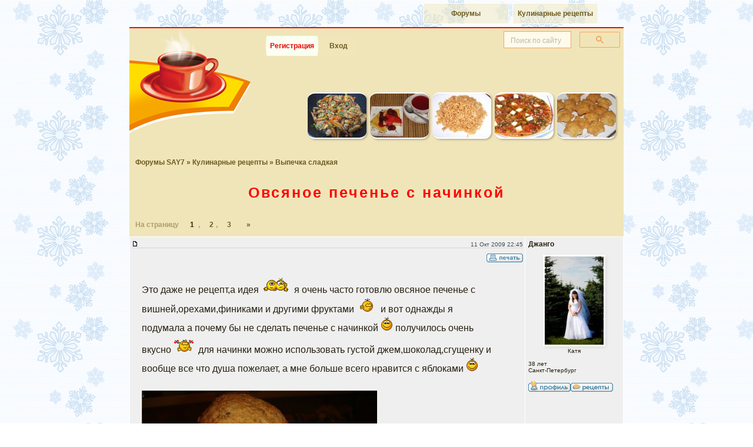

--- FILE ---
content_type: text/html; charset=windows-1251
request_url: https://forum.say7.info/topic19436.html
body_size: 20878
content:
<!DOCTYPE html>
<html xmlns="http://www.w3.org/1999/xhtml" xml:lang="ru" lang="ru">
<head>
<meta http-equiv="Content-Type" content="text/html; charset=windows-1251" />
<title>Овсяное печенье с начинкой : Выпечка сладкая</title>
<script async src="https://www.googletagmanager.com/gtag/js?id=G-QM1X08ZCTM"></script><script>window.dataLayer = window.dataLayer || [];function gtag(){dataLayer.push(arguments);}gtag('js', new Date());gtag('config', 'G-QM1X08ZCTM');</script>

<meta property="og:image" content="https://forum.say7.info/images/preview/img175/175902.jpg" />

<style>.gsc-clear-button{display:none !important}.gose{padding:0 6px !important}#page{background:#f0e5b9;border:1px solid #cdc;color:#251f0f;margin:2px auto;padding:0;width:760px}</style>
<link rel="stylesheet" href="https://ift.cook-time.com/subSilver/sba3.css" type="text/css" media="screen" />
<link rel="stylesheet" href="https://ift.cook-time.com/subSilver/pa9i.css" type="text/css" media="print" />
<style>
.ipctrl a[name] {
    margin-top: -20px;
    position: absolute;
}
#oposts .postbody img.userpic {
  display: block;
}
.postbody summary {
font-size: 14px;
}
.postbody details {
border-radius: 5px;
background: #fafafa;
background: #fafafaaa;
padding: 0;
}
.postbody summary {
background: #d1d7dc;
padding: 1px 10px;
border-radius: 5px;
cursor: pointer;
}
.postbody details[open] summary {
  border-radius: 5px 5px 0 0;
}
.postbody details .spoiler {
  padding: 10px;
}
.postbody details .spoiler > br:first-child {
  display: none;
}
.postbody .code > br:first-child {
  display: none;
}
.postbody .code {
	padding: 7px;
}
.postbody > details + br {
  display: none;
}
.postbody .quote > br:first-child {
  display: none;
}
.postbody > .qoutetab + br {
  display: none;
}
.privmsgs .postbody {
	width: auto;
}
.navstrgoj {
  float: right;
  padding-right: 10px;
  text-decoration: none;
	color: #ae9f6b;
}
.navstrgok {
	padding: 5px 0 4px 10px;
}
.menu1 a, .menu1 a:link, .menu1 a:visited, .menu1 a:hover {
 padding-left:7px;
 padding-right:7px;
 font:bold 12px Calibri,Segoe,Segoe UI,Candara,Source Sans Pro,Arial,Helvetica,sans-serif;
 background:#f0e5b977;
	margin: 1px;
	min-width: 50px;
}
#ssearch {
	position: relative;
	box-sizing: border-box;
	background: #f0e5b9;
	line-height: 18px;
}
#ssearch .gsc-input-box,#ssearch .gsc-input-box-focus,#ssearch .gsc-input-box-hover,#ssearch input.gsc-input{background:#fffae9!important}
.gose {
	font:10px sans-serif;
	min-height: 44px;
	text-align:right;
	width: 210px;
	margin: 0;
}
input.gsc-input::placeholder{
	font:10px sans-serif;
	opacity:0.5;
	font-stretch: condensed;
}
#ssearch input {
	font:13px/18px Arial,sans-serif
}

.sitepos, .navstr {
  font-family: Calibri,Segoe,Segoe UI,Candara,Source Sans Pro,Arial,Helvetica,sans-serif;
}
.menu1 {
	padding: 0 0 0 222px;
}
.tipmenuset .menu1 ul {
  width: 97%;
}
.forumline.stripes td {
	border-top: 1px solid #fff;
}
.forumline.titlelist a.topictitle, .forumline.titlelist a.forumlink {
  display: inline-block;
  padding: 5px 0;
  min-height: 20px;
  word-wrap: break-word;
  word-break: break-word;
  hyphens: auto;
	min-width: 100px;
}
.tipmenuset .menu1 ul li a {
  min-width: 110px;
  white-space: nowrap;
  width: auto;
}
.signature {
  font-size: 12px;
  line-height: 1.2;
}
.signature img {
  max-height: 150px;
  height: auto;
}
#oposts tr th {
  display: none;
}

.reqboxestgl {
	user-select: none;
}
.ipctrl {
  padding-top: 7px;
}
.ipctrl .taright {
	font: 10px Arial,sans-serif;
	color: #3e4a53;
}
.signature {
  font-size: 12px;
  line-height: 1.2;
}
.signature img {
  max-height: 150px;
  height: auto;
	width: auto;
}
.watchedtopics {
	padding: 10px;
}

#logfrm input,
input.gsc-search-button {
	background:#f0e5b9;
	border:1px solid #f4a460;
	text-align:right;
	color: #6d5b1f;
}
#logfrm input.mainoption {
  padding: 1px 5px;
	margin: 0 2px;
	height: 30px;
	border-radius: 12px / 100px;
	color: #6d5b1f;
}
#logfrm input:not([type="submit"]) {
background:#fffced;
height: 18px;
padding: 5px;
}
a.gen:hover, a.genmed:hover, a.gensmall:hover, a.gen:focus, a.genmed:focus, a.gensmall:focus {
  color: #DD6900;
  text-decoration: underline;
}
a.nav:hover, a.nav:focus {
  text-decoration: underline;
}
a.cattitle:hover, a.cattitle:focus, a.lp:hover, a.lp:focus {
  text-decoration: underline;
}
.nav {
	color: #6d5b1f;
}
.navstr a:link, .navstr a:active, .navstr a:visited,
.nav a:link, .nav a:active, .nav a:visited {
  color: #6d5b1f;
}
a.nav {
	color: #6d5b1f;
}
.nav a.nav, .vcard a, .ipctrl .aright a, .mngr a {
  display: inline-block;
  min-height: 30px;
  min-width: 30px;
}
.pdtli a {
	margin-top:2px;
}
.ipctrl .aright a:hover img, .pdtli a:hover img, .mngr a:hover img {
  filter: contrast(120%);
}
.ipctrl .aright a, .mngr a {
  text-align: center;
}
.navstr.navstrgo {
	color: #ae9f6b;
}
.navstr.navstrl {
	color: #ae9f6b;
	min-height: 16px;
	max-height: 999999px;
}
.navstr.navstrl b {
	color: #312708;
	font-weight: bold;
}
.navstr select {
  color: #6d5b1f;
  border-color: #ae9f6b;
}
.morepage .maintitle {
  color: #6d5b1f;
}
a.mainmenu {
  color: #6d5b1f;
}


#me7age {
  width: 470px;
  font-size: 12px;
  line-height: 1.3;
  padding: 5px;
}
#bigposting textarea[name="me7age"] {
  font-size: 12px;
	height: 250px;
}
.buttonsline .mainoption, .buttonsline .liteoption {
  padding: 5px;
	margin: 5px;
}
#bigposting .post {
  padding: 5px;
  margin: 5px 0;
  font-size: 12px;
}

.morepage {
  max-width: 760px;
  margin: auto;
  width: 100%;
  background: #F0E5B9;
  color: #251f0f;
  text-align: left;
  margin: 0 auto;
  padding: 0;
  border-bottom: 2px solid red;
	padding-bottom: 10px;
}
#logfrm input {
	outline: 1px solid #f4a460;
}
#logfrm:has(:focus-visible) {
	background: linear-gradient(171deg, transparent, transparent, cornsilk);
}
body:not(:has(>.morepage)) #page {
    border-bottom: 2px solid red;
}
body {
  overflow-y: auto;
}
html {
	scrollbar-gutter: stable;
}
.albumpage img {
  max-width: 100%;
}
.superglance {
  padding-bottom: 5px;
/*	overflow-x: auto;
	overflow-y: hidden; */
  white-space: nowrap;
	scrollbar-width: none;
}
.superglance:focus-within {
	scrollbar-width: auto;
}
.superglance a {
  padding: 3px;
}
.superglance img {
	border-radius: 12px;
	box-shadow: 2px 2px 3px #3214;
	display: inline-block;
	overflow: hidden;
}
.superglance a:hover img, .superglance a:focus img {
  filter: brightness(110%);
}
#glancehome {
  padding: 4px;
}
#glancehome .glance-atab ul, #glancehome .glance-rtab table {
  padding: 5px;
}
#glancehome .glance-r > table, #glancehome .glance-a > table {
  box-shadow: 1px 1px 3px #3214;
}
.glance-title.glance-more {
  padding: 5px 6px 0;
  margin: 0 7px 0;
}
td.glance-bul .genmed {
    display: block;
    padding-top: 3px;
}
#forumlist {
  border-spacing: 0;
  border-collapse: collapse;
}
#forumlist .row1.topicimg img {
  border-radius: 12px 6px;
  border: 3px solid whitesmoke;
	margin: -5px 5px 0;
}
#forumlist .row1.topicimg img[width="19"] {
  padding-top: 11px;
  background: transparent;
  border: none;
  border-radius: unset;
}

#forumlist .topictitle ~ .gensmall {
  font-size: 12px;
	color: #766;
	display: block;
	padding: 0 14px;
	min-height: 14px;
}
#forumlist .topictitle ~ .gensmall a {
	padding: 0 0.2em;
}
#forumlist .topictitle ~ .gensmall > img {
	display: none;
}
#forumlist .topictitle ~ br:last-of-type {
	display:none;
}


#forumlist .topicimg {
	background:linear-gradient(90deg,#dee3e7,#efefef);
	vertical-align: top;
}
#forumlist .topicline .newest {
  float: right;
  width: 30px;
  height: 25px;
  margin-left: 10px;
	padding-top: 5px;
}
#forumlist .name {
    padding-top: 7px;
    padding-bottom: 10px;
    display: block;
}
#forumlist .med {
border-left: 1px solid white;
border-bottom: 1px solid white;
}
#forumlist tr:last-child .med {
  border-bottom: none;
}


.vcardmore td {
  padding: 7px 4px;
}
.vcardmore td[align="right"] {
  max-width: 30vw;
  overflow: hidden;
  text-overflow: ellipsis;
}
.vcardmore td[align="right"] span {
  color: #44444a;
}

.vcardmore td.catLeft {
    padding: 13px 0 0;
}
#homepagelist td.row1 a.forumlink {
	padding: 11px 0 7px 55px;
	margin-bottom: 2px;
}
#homepagelist td:nth-of-type(1) .cattitle {
	display: inline-block;
	padding-top: 10px;
	min-height: 30px;
	letter-spacing: 3px;
}
#homepagelist td.row1 {
	padding: 0 0 2px 0;
  vertical-align: top;
}
#homepagelist td.row1 .gensmall a {
  vertical-align: text-top;
  min-height: 30px;
  display: inline-block;
}
a.lp {
  background-color: transparent;
}
.spring .vcardmore th, .spring #recipes th, .spring #profileadd th, .spring #albumupload th {
	vertical-align: baseline;
	background-position-y: bottom;
	height: 38px;
	background-color: white;
}
.spring .vcardmore th h2, .spring #recipes th h2, .spring #profileadd th h2 {
	color: #174a27;
	font-weight: initial;
}
.xmas .catBottom {
  border: none;
  background: #dee3e7;
}
.xmas .vcardmore th h2, .xmas #recipes th h2{
	color: #FFA34F;
	font-weight: initial;
}

#recipes {
  border-spacing: 0;
  border-collapse: collapse;
	background: #efefef;
}
#recipes td {
	padding: 0;
}
#recipes h3 {
  background: #f0e5b9;
  padding: 10px;
  margin: 14px 0 0;
  font-size: 16px;
  color: red;
	text-align: center;
	border-radius: 12px 12px 0 0;
	border-top: 1px solid white;
}
#recipes img {
  border-radius: 12px 6px;
  border: 3px solid whitesmoke;
	margin-top: -3px;
	margin-left: 12px;
}
#recipes img[width="19"] {
  margin-top: 7px !important;
}
#recipes h2, .vcardmore h2, #profileadd h2 {
  font-size: 14px;
  color: #282802;
  background: transparent;
  padding: 5px;
	margin: 0 10px;
	max-width: 80vw;
	overflow: hidden;
	text-overflow: ellipsis;
	text-align: center;
}
#recipes span.topictitle {
  padding-top: 10px;
  display: block;
	padding: 7px;
}
#recipes .topictitle ~ .gensmall {
  font-size: 12px;
	color: #766;
	display: block;
	padding: 0 14px;
}
#recipes .topictitle ~ .gensmall > img {
	display: none;
}
#homepagelist th {
	padding: 0 5px;
}


.pdtav img {
	border: 1px solid #fff;
	box-shadow: 2px 2px 5px #ddd;
	display: block;
}
.postbody {
  font-size: 15px;
	line-height: 1.6;
}
.postbody.signature {
  line-height: 1.2;
  font-size: 13px;
}

#homepagelist .gensmall span a[href^="forum"] {
  overflow: hidden;
  text-overflow: ellipsis;
  white-space: nowrap;
  max-width: calc(95vw - 95px);
  display: inline-block;
	vertical-align: bottom;
}

#albumupload .mainoption {
  padding: 10px;
  margin: 5px;
}

#albumupload input, #albumupload textarea, #albumupload select {
	max-width: 90vw;
	font-size: 13px;
}
#albumupload input[type="file"] {
	padding: 7px;
	margin: 4px;
	font-size: 12px;
}

#albumupload .forumlineinfo {
  margin: 15px 0;
}
#albumupload .forumlineinfo td {
	font-size: 10px;
}
#albumupload .forumlineinfo .row2 {
	padding: 10px;
}
h1 {
  padding-left: 11px;
  padding-right: 11px;
  margin: 10px auto 20px;
	text-wrap: balance;
}
h1, h1 a, h1 a:visited, h1 a:hover, h1 a:link {
	font-variant: none;
}
h1 span {
   display: inline-block;
}
.menu1 ul li.inbold a.inbold:hover, .menu1 ul li.inbold a.inbold:focus {
	color: #fff;
	background: #799c53;
}
.menu1 a:hover, .menu1 a:focus {
  text-decoration: none;
  color: #c11;
  background: #f5efd1;
}
.menu1 a, .menu1 a:link, .menu1 a:visited, .menu1 a:hover {
	transition: background-color 2s ease-out;
	border-radius: 12px 4px;
	border-radius: 12px / 100px;
}
#page {
	margin: 2px auto 0;
}

#forumlist a.topictitle, #forumlist .name, #forumlist .name a {
	word-wrap: break-word;
	word-break: break-word;
	hyphens: auto;
}
h1 {
	word-wrap: break-word;
	word-break: break-word;
}

body.xmas {
	background: url(https://ift.cook-time.com/subSilver/images/xmas-bg.png) left top / 205px fixed #fff;
}
.xmas #homepagelist .fr {
	background: url(https://ift.cook-time.com/subSilver/images/xmas/folder_big.gif) 7px 7px / 33px no-repeat transparent !important;
}

@media(max-width:320px) {
.superglance {
	display:none;
}
#forumlist .topictitle ~ .gensmall {
  display: none;
}
.navstr.navstrl>a, .navstr.navstrl b {
	padding: 8px 3px 8px 4px;
}
}


@media(max-width:760px) {
body{
 /* width:350px; */
}
.privmsgs .postbody img {
  max-width: 85vw;
}
.privmsgs .postbody {
	display: block;
	max-width: 90vw;
	max-width: calc(100vw - 28px);
}
#glancehome .glance-atab ul, #glancehome .glance-rtab table {
	padding: 0;
}
.glance-more a {
	text-align: right;
}
#header {
	background: none;
}
#page, .pc {
	width: auto;
	max-width:760px;
}
.tipmenuset {
	width: auto;
}
.menu1 {
	padding-left: 0;
}
.menu1 li {
	display: inline-block;
}
.menu1set {
	width:auto;
}
.gose {
  text-align: right;
  padding: 6px 10px 0px;
  height: auto;
  float: right;
	width: 75%;
}
.superglance {
  overflow-x: auto;
	overflow-y: hidden;
  white-space: nowrap;
	padding-left: 3px;
}
.superglance img {
	max-width: 18%;
	height: auto;
}
#glancehome {
	padding: 0;
}
#infotop {
	display:none;
}
#glancehome > tbody > tr > td {
  display: block;
  width: auto;
  padding: 0;
  margin-top: 10px;
}
#glancehome .glance-a th:nth-of-type(1) {
	display: none;
}

.maintitle {
  /* hyphens: auto;
  hyphenate-limit-chars: 10 4; */
}
#homepagelist th {
  display: none;
}
#homepagelist td:nth-of-type(2), #homepagelist td:nth-of-type(3) {
	display: none;
}
#homepagelist td.row1 a.forumlink {
	width:auto;
	padding-top: 8px;
}
#homepagelist td.row1 .gensmall {
	width:auto;
}
#homepagelist td.row1 a.forumlink .genmed {
	width:auto;
}
#homepagelist td {
	display: block;
}
#homepagelist td:nth-of-type(1) {
	min-height: 40px;
	background-position-y: top;
}
#homepagelist td:nth-of-type(4) {
	text-align: right;
	background: linear-gradient(166grad,#efefef,#eceded, #dee3e7);
	padding: 0 10px 2px 0;
	color: #395b6c;
	font: 12px Calibri,"Segoe UI",sans-serif;
}
#oposts th {
	display: none;
}
#oposts .rdmdt {
	display:flex;
  flex-flow: column;
}
#oposts .rdmdt td {
	display: block;
}
#oposts .rdmdt td.pdm {
	order: 2;
}
#oposts .rdmdt td.pdt {
	order: 1;
	width: auto;
	padding-top: 10px;
}
#oposts .rdmdt td.vcard {
	display:grid;
	grid-template-columns: 100px auto 75px;
	padding-top: 5px;
	padding-right: 0;
}
#oposts .rdmdt td.row1.vcard {
	background: linear-gradient(90grad,#efefef,#dee3e7);
}
#oposts .rdmdt td.row2.vcard {
	background: linear-gradient(90grad,#dee3e7,#efefef);
}
#oposts .vcard .pdtnm {
	order: 2;
	overflow-x: hidden;
	text-overflow: ellipsis;
}
#oposts .vcard .pdtli {
	order: 3;
	grid-row: 1 / 4;
	grid-column: 3;

}
#oposts .vcard .pdtif {
	order: 4;
}
#oposts .vcard .pdtst {
	order: 5;
}
#oposts .vcard .pdtav {
	order: 1;
	margin: 0 0;
	grid-row: 1 / 4;
	min-height: 105px;
}
#oposts .vcard .pdtav div, #oposts .vcard .pdtif {
	overflow: hidden;
	text-overflow: ellipsis;
}
#oposts .vcard .pdtav img {
	max-height: 110px;
	max-width: 75px;
	width:auto;
	height: auto;
	margin-top: -15px

}
#oposts .postbody {
	width: auto;
	margin-bottom: 25px;
}
#oposts .postbody img {
  max-width: 80vw;
  max-height: 50vh;
  width: auto;
  height: auto;
}
#oposts .pdm .signature {
	display: none;
}
#oposts .pdm .icmp {
		display:none;
}
#oposts .pdm .ipdata {
	width: auto;
	text-align: right;
	float: none;
	color: #395b6c;
	font-weight: normal;
}
.postbody {
  font-size: 15px;
	line-height: 1.6;
}
.reqboxsml {

}
.reqcmd {
    overflow-x: auto;
    overflow-y: hidden;
    display: block;
    max-width: 90vw;
}
#requick, #bigposting {
    overflow-x: auto;
    overflow-y: hidden;
}
.reqcmdt {
	display: none;
}
#bigposting input[name="subject"] {
	max-width: 90vw;
}
.helpline {
	display:none;
}
#obigposting {
	width:auto;
}
.closetags {
	display: none;
}
#me7age {
  max-width: 89vw;
	height: 200px;
	outline: none !important;
}
#forumlist th {
	display: none;
}
#forumlist td:nth-of-type(3) {
	display: none;
}
#forumlist td:nth-of-type(4) {
	display: none;
}
table.vfinfo > tbody > tr > td {
  display: block;
}
table.vfinfo .gensmall {
	font: 12px/1.2 Calibri,"Segoe UI",sans-serif
}


.navstr.navstrl {
  font-size: 0;
	clear:both;
}
.navstr.navstrl a, .navstr.navstrl b {
  font-size: 12px;
	min-width: 17px;
	text-align: center;
}
.navstr.navstrl span {
  display: inline;
  font-size: 12px;
  padding: 0;
  color: #4f4b3e;
  margin-left: 3px;
}

.navstr.navstrl b {
  padding-left: 8px;
}
.navstr.navstrl b:first-child {
  margin-left: 30px;
}
/*
.navstr.navstrl a[rel="prev"] {
  padding-left: 14px;
}
.navstr.navstrl a[rel="next"] {
  padding-right: 14px;
}
*/
.navstr.navstrl a:not([rel]) {
  display: none;
}
.navstr.navstrl a:nth-child(-n+4) {
	display:inline;
	display:inline-block;
}
.navstr.navstrl a:nth-last-child(-n+4) {
	display:inline;
	display:inline-block;
}

body:has(.albumpage) #header {
    display: none;
}


.vcardmore > tbody > tr > td {
  display: block;
  width: 100%;
  height: auto;
  padding-left: 0;
  padding-right: 0;
	border: none;
}

#albumupload .forumlineupload >tbody>tr>td {
	display:block;
	width:auto;
	height:auto;
}


}

@media(min-width:470px) {
.gose {
	margin-bottom: -37px;
	width: 34%;
}
.tipmenuset .menu1 ul li a {
  min-width: 130px;
}
}
@media (min-width:320px) and (max-width:470.1px) {
.gose.loggedout {
	margin-bottom: -37px;
	width: 53%;
}
}
@media(min-width:760px) {
#homepagelist tr > th:nth-child(1) {
  width: 61.8%;
}
#homepagelist tr > th:nth-child(2) {
  width: 5.6%;
}
#homepagelist tr > th:nth-child(3) {
  width: 9%;
}
#homepagelist tr > th:nth-child(4) {
  width: 23.6%;
}
.gose {
	width: 210px;
}

.navstr.navstrl>a, .navstr.navstrl b {
	padding: 8px 7px 8px 16px;
}
.vcard {
  border-color: white;
  border-style: solid;
  border-width: 1px 1px 0 1px;
}

#myprofile .vcardmore {
	border: none;
}

@media (hover: hover) and (pointer: fine) {
.ipctrl .aright a img, .pdtli a img, .mngr a img {
	opacity: 0.7;
	transition: opacity 1s cubic-bezier(.22,.61,.36,1);
}
.ipctrl .aright a:hover img, .pdtli a:hover img, .mngr a:hover img {
	filter: none;
	opacity: 1;
}
}

.pdm {
	border-left: 1px solid white;
}

.ipctrl {
	border-left: 1px solid white;
	border-top: 1px solid white;
  vertical-align: top;
	height: 49px;
}

.spring th {
	text-shadow: 0 1px 2px whitesmoke,1px 1px 2px whitesmoke;
}

.glance-atab, .glance-rtab {
  min-height: 170px;
	min-height: 215px;
	min-height: 258px;
}
#glancehome .glance-ai, #glancehome .glance-rtab td {
  vertical-align: top;
}
#homepagelist td:nth-of-type(1) {
  height: 40px;
	background-position-y: top;
}
}


@media (min-width:1000px) {
.postbody {
  font-size: 16px;
  padding-left: 17px;
  width: 600px;
}
#page,.morepage, .pc {
  width: 840px;
	max-width: 840px;
}
}


.whois .gensmall {
  padding: 7px 14px;
}
.whois .gensmall br {
  line-height: 1.5;
}

.whois .gensmall {
  font-size: 11px;
}

.glance-more a {
	color: #6d5b1f;
}
.ferie td.cat, td.catHead, td.catSides, td.catLeft, td.catRight, td.catBottom {
	background: linear-gradient(-10grad,#c7d0d7,#e0e5e9);
}

#oposts .postbody {
	overflow-wrap: break-word;
	max-width: 87vw;
}

.tipmenuset {
	float:none;
	margin: 2px auto;
	padding: 0;
	width: auto;
	margin: 2px auto;
	padding: 0;
	width: 760px;
	max-width:93vw;
}
.tipmenuset ul {
  float: right;
	width: 80%;
  padding: 0;
  margin: 0;
}
.tipmenuset ul li {
  float: right;
  padding: 2px;
}
.tipmenuset ul li a {
	margin: 0;
	padding: 7px 10px;
	width: 150px;
	border: 1px solid #fff;
	display: block;
	background: rgba(240,229,185,0.8);
	color: #100;
	font: bold 10px Arial,sans-serif;
	letter-spacing: 0;
	text-align: center;
	text-decoration: none;
	vertical-align: middle;
	outline: 0;
	border-radius: 0 0 7px 3px;
}

.menu1 ul li.inbold a.inbold {
    color: #e90808;
    background: #fafff1;
    border-radius: 18px 0 18px 0;
		border-radius: 12px / 100px;
    margin-left: 10px;
}

#page {
	border: none;
	border-top: 2px solid red;
}

.glance-ai li {
  font-size: 12px;
}
.glance-ai a {
  font-size: 13px;
	color: #c7340c;
}
.glance-title {
	padding: 0 5px 0 1px;
}
.glance-title {
  font-size: 0;
}
.glance-title a {
  padding: 3px 1px;
  display: block;
	display: inline-block;
  font-size: 14px;
	text-overflow: ellipsis;
	overflow-x:hidden;
  white-space: nowrap;
	max-width: 88vw;
	max-width: min(88vw, 340px);
	min-height: 22px;
}
.glance-ai a, .glance-ai a:visited {
	font-size: 14px;
	line-height: 20px;
	min-height: 30px;
	display: inline-block;
}

#homepagelist .forumlink {
  font-size: 14px;
}

#homepagelist .gensmall {
	font-size: 12px;
}
#homepagelist .gensmall b {
  display: none;
}
#homepagelist td.row1 a.forumlink .genmed {
  font: normal 12px Arial,Helvetica,sans-serif;
}

.menu1.menufsets a {
  font-size: 12px;
	background: #f2eac6;
}
.menu1.menufsets .fsetcur a {
  background: #f5efd1;
  color: #312708;
}

#forumlist .name, #forumlist .name a {
	font-size: 12px;
	min-height: 30px;
	display: inline-block;
	font-style: italic;
}
#forumlist a.topictitle {
  font-size: 18px;
  font-family: Calibri,"Segoe UI",sans-serif;
  min-height: 26px;
  display: block;
	line-height: 1.0;
	margin-left: -12px;
	padding-left: 12px;
	padding-bottom: 4px;
}
.nav {
	font-size: 12px;
}
#forumlist .gensmall {
	font: 12px Calibri,"Segoe UI",sans-serif;
}

.navstr.navstrgo {
  width: auto !important;
  float: none !important;
	padding-right: 10px;
}
.morepage .maintitle {
	padding: 10px;
	display: block;
}

.icmp {
  white-space: nowrap;
  overflow-x: hidden;
  text-overflow: ellipsis;
  max-width: 0px;
  display: block;
}

.obottom {
  width: auto;
  max-width: 760px;
  padding: 5px;
  margin: auto;
  text-align: left;
}
.obottom .tipmenuset ul ,.obottom .tipmenuset ul li {
  float: left;
}
.obottom .menu1 {
	padding-left: 0;
}
.copyright.donotprint {
	display:none;
}
.quote {
	font-size: 12px;
	padding: 2px 7px;
	margin-top: -5px;
	background-color: #fafafaee;
}
.qoutetab {
  padding-bottom: 7px;
}
</style>
<meta http-equiv="imagetoolbar" content="no" />
<!--<meta name="viewport" content="width=760,initial-scale=1" />-->
<meta name="viewport" content="width=device-width,minimum-scale=1,initial-scale=1" />

<link rel="shortcut icon" href="https://forum.say7.info/favicon.ico" sizes="any" />
<link rel="icon" href="/icon.svg" type="image/svg+xml">
<link rel="alternate" type="application/rss+xml" title="RSS новые рецепты на форуме" href="https://forum.say7.info/rss_r.xml" />
<link rel="icon" type="image/png" href="https://forum.say7.info/apple-touch-icon-120x120.png" sizes="120x120" />
<link rel="icon" type="image/png" href="https://forum.say7.info/android-chrome-192x192.png" sizes="192x192" />
<link rel="icon" type="image/png" href="https://forum.say7.info/android-chrome-512x512.png" sizes="512x512" />
<link rel="apple-touch-icon" sizes="180x180" href="https://forum.say7.info/apple-touch-icon.png" />
<link rel="preconnect" href="https://ifs.cook-time.com" />
<link rel="preconnect" href="https://ift.cook-time.com" />
<link rel="preconnect" href="https://cse.google.com/" />
</head>
<body class="xmas">
<div class="tipmenu tipmenuset">
<div class="menu1">
<ul>
<li><a href="https://www.say7.info/" title="Кулинарные рецепты с пошаговыми фотографиями">Кулинарные рецепты</a></li>
<li><a href="https://forum.say7.info/">Форумы</a></li>
</ul>
</div>
</div>
<div id="page">
<div id="header">
<div id="ssearch" class="gose loggedout"><div class="gcse-searchbox-only"></div></div>
<div class="tipmenu">
<div class="menu1 menu1set">
<ul>
<li class="inbold"><a href="https://forum.say7.info/profile.php?mode=register" class="mainmenu inbold">Регистрация</a></li>
<li><a href="login.php" class="mainmenu" id="gologin">Вход</a></li>
</ul>
</div>
</div>
<div style="text-align:right;height:41px">
<div class="loginf" id="logfrm" style="display:none">
<form method="post" action="login.php">
<table cellpadding="3" cellspacing="1" border="0">
<tr>
<td class="gensmall" align="left"><input class="post" type="text" name="username" id="username" size="10" placeholder="Логин" autocomplete="username" /></td>
<td class="gensmall" align="left"><input class="post" type="password" name="password" size="10" maxlength="32" placeholder="Пароль" autocomplete="current-password" /></td>
<td class="gensmall" align="right">
<input type="hidden" name="autologin" value="1" />
<input type="hidden" name="redirect" value="topic19436.html" />
</td>
<td class="gensmall" align="left"><input type="submit" class="mainoption" name="login" value="Вход" /></td></tr></table></form></div>
<div class="cl">&nbsp;</div>
</div>
<script>
sfLastTime = 0;
function sFL(e) {
	curTime = new Date().getTime();
	diff = curTime - sfLastTime;
	sfLastTime = curTime;
	if (diff < 100) {
		e.preventDefault();
		return;
	}
  e.preventDefault();
  ofl = document.getElementById("logfrm");
  isoflblock = "none" !== ofl.style.display;
  if (isoflblock) {
		ofl.style.display = 'none';
    document.getElementById("ssearch").style.opacity = "1";
  } else {
		ofl.style.display = 'block';
    document.getElementById("username").focus();
    document.getElementById("ssearch").style.opacity = "0";
  }
}
ogol = document.getElementById("gologin");
if (ogol) {
	document.getElementById("gologin").addEventListener("click", sFL, !1);
	ofl = document.getElementById("logfrm");
	if (ofl) {
		ofl.style.display = "none";
	}
}
</script>
<script>
function ssearchresizer() {
gsciid1 = document.getElementById("gsc-i-id1");
if (gsciid1) {
gsciid1.addEventListener("focus", (event) => {s = document.getElementById("ssearch"); s.style.width = (window.matchMedia("(min-width:760px)").matches)?"73%":"99%"; });
gsciid1.addEventListener("blur", (event) => {s = document.getElementById("ssearch"); s.style.width = "";});
}
}
</script>
<style>input.gsc-input::placeholder{font-size:12px;opacity:0.5}#ssearch{opacity:0;transition:0.1s}</style>
<script>var waitgose2 = setInterval(function() { ss = document.getElementById("ssearch"); goseinpt = ss.getElementsByTagName("input")[0]; if (goseinpt) { ss.style.opacity = "1"; goseinpt.addEventListener("focus", (event) => { Ya.Context.AdvManager.destroy(); }); goseinpt.setAttribute('placeholder',"Поиск по сайту"); ssearchresizer(); clearInterval(waitgose2); } }, 500);</script>
<div class="superglance"><a href="/topic103020.html" title="Оджахури с курицей (Жанчик)"><img src="https://ifs.cook-time.com/thumbs/img1031/103020.jpg" alt="" width="100" height="75" /></a><a href="/topic54370.html" title="Творожное суфле с вишневым (клубничным) соусом из Д/садика (* Светлана *)"><img src="https://ifs.cook-time.com/thumbs/img544/54370.jpg" alt="" width="100" height="75" /></a><a href="/topic35508.html" title="Жареный рис - рисинка к рисинке (Жюльенка)"><img src="https://ifs.cook-time.com/thumbs/img356/35508.jpg" alt="" width="100" height="75" /></a><a href="/topic77180.html" title="Густая мексиканская похлебка (Обед -60) (ANGEL29)"><img src="https://ifs.cook-time.com/thumbs/img772/77180.jpg" alt="" width="100" height="75" /></a><a href="/topic99517.html" title="Слоистое сырное печенье (Капричиоза)"><img src="https://ifs.cook-time.com/thumbs/img996/99517.jpg" alt="" width="100" height="75" /></a></div><div class="cl" id="top"></div></div>
<div id="infotop" class="donotprint" style="text-align:right;padding:10px 16px;width:728px;overflow:hidden"></div>
<script async src="https://cse.google.com/cse.js?cx=partner-pub-4997869308929246:1207863491"></script>
<script async type="text/javascript" src="https://ift.cook-time.com/snta8.js"></script>
<div id="content" class="nonarrowcolumn2">
<!-- viewtopic_body -->
<div class="nav sitepos"><a href="https://forum.say7.info/" class="nav" rel="index">Форумы SAY7</a>
&raquo; <a class="nav" href="cat14.html" rel="up up">Кулинарные рецепты</a>
&raquo; <a class="nav" href="forum68.html" rel="up">Выпечка сладкая</a>
</div>
<h1><a class="maintitle" href="topic19436.html">Овсяное печенье с&nbsp;начинкой</a></h1>


<ins class="sitepos navstr navstrgoj"></ins>
<div class="nav sitepos donotprint mngr"></div>
<div class="sitepos donotprint"><div class="navstr navstrl">На страницу <b>1</b>,<a  rel="next" href="topic19436-25.html">2</a>,<a  rel="last" href="topic19436-50.html">3</a>&nbsp;&nbsp;<a  rel="next" href="topic19436-25.html">»</a></div></div>
<table id="oposts" class="forumline" width="100%" cellspacing="0" cellpadding="3" border="0">
	
	<tr class="donotprint">
		<th class="thRight">Сообщение</th>
		<th class="thLeft shortinfo thAuthor">Автор</th>
	</tr>

<tr class="rdmdt">
<td class="row1 ipctrl">
<div class="taleft donotprint"><span class="icmp">Овсяное печенье с начинкой</span> <a name="705552"></a></div><div class="ipdata taright donotprint">11 Окт 2009 22:45</div>
<div class="cl aright donotprint"><hr />     <a href="post705552.html?mode=print" rel="nofollow"><img src="templates/subSilver/images/lang_russian/icon_print.png" alt="Распечатать сообщение" border="0" width="62" height="18" /></a></div>
</td>
<td class="row1 pdt vcard" rowspan="2">
<div class="pdtnm nickname">Джанго</div>
<div class="pdtst"><br /></div>
<div class="pdtav photo"><a href="member4300.html"><img width="100" height="150" src="https://ifs.cook-time.com/avatars/4/13581041645087f4696a984.jpg" alt="" border="0" /></a><div>Катя</div></div>
<div class="pdtif"><br />38 лет<br />Санкт-Петербург<br /></div>
<div class="pdtli"><br /><a href="member4300.html"><img src="templates/subSilver/images/lang_russian/icon_profile.png" width="72" height="18" alt="Джанго" border="0" /></a><a href="member4300.html#recipes"><img src="templates/subSilver/images/lang_russian/icon_recipes.png" width="72" height="18" alt="Мои рецепты" border="0" /></a></div>
</td>
</tr>
<tr class="rdmdt">
<td class="row1 pdm">
<div class="postbody" id="pr705552">
Это даже не рецепт,а идея <img src="http://ifs.cook-time.com/smiles/KOLOBOK/aiwan_smiles/friends.gif" alt="friends" border="0" /> я очень часто готовлю овсяное печенье с вишней,орехами,финиками и другими фруктами  <img src="http://ifs.cook-time.com/smiles/aiwan/std/dance2.gif" alt="dance2" border="0" />  и вот однажды я подумала а почему бы не сделать печенье с начинкой  <img src="http://ifs.cook-time.com/smiles/aiwan/std/smile.gif" alt="Smile" border="0" /> получилось очень вкусно  <img src="http://ifs.cook-time.com/smiles/aiwan/she/girl_in_love.gif" alt="girl_in_love" border="0" />  для начинки можно использовать густой джем,шоколад,сгущенку и вообще все что душа пожелает, а мне больше всего нравится с яблоками  <img src="http://ifs.cook-time.com/smiles/aiwan/std/wink.gif" alt="Wink" border="0" /> 
<br />

<br />
<div><a href="http://forum.say7.info/album_page.php?pic_id=175902" target="_blank"><img border="0" src="https://ifs.cook-time.com/preview/img175/175902.jpg" width="400" height="300" alt="Фото" /></a></div>
<br />

<br />
<span style="font-weight: bold">Нам понадобится:</span>
<br />
200гр. сливочного масла 
<br />
150гр. овсяных хлопьев
<br />
150гр. сахара
<br />
200гр. муки
<br />
1ч.л. разрыхлителя
<br />
2 яйца
<br />
2 яблока
<br />
сахар (по вкусу)
<br />
1 ч.л. коньяка (можно без).
<br />

<br />
Размягченное масло взбиваем с сахаром,добавляем яйца по одному,взбиваем. Добавляем хлопья,перемешиваем. Всыпаем муку,смешанную с разрыхлителем. Ставим миску с тестом на полчаса в холодильник.
<br />
Для начинки я потушила  яблоки на сковородке с сахаром и добавила ложку коньяка для аромата. Дала полностью остыть.
<br />
Затем отщипывала от теста кусочки,на руке формировала лепешку. В центр положила немного яблочной начинки и сформировала шарик. Выложила печенье на противень. Выпекала 20 минут при температуре 190С.
<br />

<br />
p.s печенье получается вкуснее если овсяные хлопья предварительно поджарить на сухой сковороде 3-5 минут <img src="http://ifs.cook-time.com/smiles/KOLOBOK/aiwan_smiles/icon_10.gif" alt="Smile" border="0" />
<br />

<br />
Надеюсь вам понравится!!!  <img src="http://ifs.cook-time.com/smiles/KOLOBOK/aiwan_smiles/icon_13.gif" alt="Romashki" border="0" /> </div>
<div class="postbody donotprint signature"></div>
</td>
</tr>
<tr class="rdmdt">
<td class="row2 ipctrl">
<div class="taleft donotprint"><span class="icmp">&nbsp;</span> <a name="705827"></a></div><div class="ipdata taright donotprint">12 Окт 2009 2:39</div>
<div class="cl aright donotprint"><hr />     <a href="post705827.html?mode=print" rel="nofollow"><img src="templates/subSilver/images/lang_russian/icon_print.png" alt="Распечатать сообщение" border="0" width="62" height="18" /></a></div>
</td>
<td class="row2 pdt vcard" rowspan="2">
<div class="pdtnm nickname">Ягужинская</div>
<div class="pdtst"><br /></div>
<div class="pdtav photo"><a href="member21459.html"><img width="150" height="100" src="https://ifs.cook-time.com/avatars/21/6895810274a16e4804779a.jpg" alt="" border="0" /></a><div>Настя</div></div>
<div class="pdtif"><br />45 лет<br />Москва<br /></div>
<div class="pdtli"><br /><a href="member21459.html"><img src="templates/subSilver/images/lang_russian/icon_profile.png" width="72" height="18" alt="Ягужинская" border="0" /></a><a href="member21459.html#recipes"><img src="templates/subSilver/images/lang_russian/icon_recipes.png" width="72" height="18" alt="Мои рецепты" border="0" /></a></div>
</td>
</tr>
<tr class="rdmdt">
<td class="row2 pdm">
<div class="postbody" id="pr705827">
Катя, спасибо большое за чудесный рецепт! <img src="https://ifs.cook-time.com/smiles/aiwan/std/good.gif" alt="Good" border="0" />  У меня вопросик: а какие хлопья Вы используете? быстрого приготовления или классические? </div>
<div class="postbody donotprint signature"></div>
</td>
</tr>
<tr class="rdmdt">
<td class="row1 ipctrl">
<div class="taleft donotprint"><span class="icmp">&nbsp;</span> <a name="705832"></a></div><div class="ipdata taright donotprint">12 Окт 2009 2:48</div>
<div class="cl aright donotprint"><hr />     <a href="post705832.html?mode=print" rel="nofollow"><img src="templates/subSilver/images/lang_russian/icon_print.png" alt="Распечатать сообщение" border="0" width="62" height="18" /></a></div>
</td>
<td class="row1 pdt vcard" rowspan="2">
<div class="pdtnm nickname">Джанго</div>
<div class="pdtst"><br /></div>
<div class="pdtav photo"><a href="member4300.html"><img width="100" height="150" src="https://ifs.cook-time.com/avatars/4/13581041645087f4696a984.jpg" alt="" border="0" /></a><div>Катя</div></div>
<div class="pdtif"><br />38 лет<br />Санкт-Петербург<br /></div>
<div class="pdtli"><br /><a href="member4300.html"><img src="templates/subSilver/images/lang_russian/icon_profile.png" width="72" height="18" alt="Джанго" border="0" /></a><a href="member4300.html#recipes"><img src="templates/subSilver/images/lang_russian/icon_recipes.png" width="72" height="18" alt="Мои рецепты" border="0" /></a></div>
</td>
</tr>
<tr class="rdmdt">
<td class="row1 pdm">
<div class="postbody" id="pr705832">
<table class="qoutetab" width="90%" cellspacing="1" cellpadding="3" border="0" align="center"><tr><td class="qpost"><span class="genmed"><b>Ягужинская писал(а):</b></span></td></tr><tr><td class="quote">Катя, спасибо большое за чудесный рецепт! <img src="https://ifs.cook-time.com/smiles/aiwan/std/good.gif" alt="Good" border="0" />  У меня вопросик: а какие хлопья Вы используете? быстрого приготовления или классические?</td></tr></table>
<br />
Давай на &quot;ты&quot;  <img src="https://ifs.cook-time.com/smiles/KOLOBOK/aiwan_smiles/friends.gif" alt="Friends" border="0" />  я беру классические обычные хлопья &quot;Ясно солнышко&quot;  <img src="https://ifs.cook-time.com/smiles/aiwan/std/dance2.gif" alt="dance2" border="0" /> </div>
<div class="postbody donotprint signature"></div>
</td>
</tr>
<tr class="rdmdt">
<td class="row2 ipctrl">
<div class="taleft donotprint"><span class="icmp">&nbsp;</span> <a name="705999"></a></div><div class="ipdata taright donotprint">12 Окт 2009 11:40</div>
<div class="cl aright donotprint"><hr />     <a href="post705999.html?mode=print" rel="nofollow"><img src="templates/subSilver/images/lang_russian/icon_print.png" alt="Распечатать сообщение" border="0" width="62" height="18" /></a></div>
</td>
<td class="row2 pdt vcard" rowspan="2">
<div class="pdtnm nickname">Katjuwka</div>
<div class="pdtst"><br /></div>
<div class="pdtav photo"><a href="member29445.html"><img width="150" height="113" src="https://ifs.cook-time.com/avatars/29/181868738351f38552ed1e1.jpg" alt="" border="0" /></a><div>Катарина</div></div>
<div class="pdtif"><br />35 лет<br />Tallinn<br /></div>
<div class="pdtli"><br /><a href="member29445.html"><img src="templates/subSilver/images/lang_russian/icon_profile.png" width="72" height="18" alt="Katjuwka" border="0" /></a><a href="member29445.html#recipes"><img src="templates/subSilver/images/lang_russian/icon_recipes.png" width="72" height="18" alt="Мои рецепты" border="0" /></a></div>
</td>
</tr>
<tr class="rdmdt">
<td class="row2 pdm">
<div class="postbody" id="pr705999">
Катюш! <img src="https://ifs.cook-time.com/smiles/aiwan/std/smile.gif" alt="Smile" border="0" />  Просмотрев все Ваши рецепты, я пришла к выводу, что фантазии у Вас не отнимать!!! Все рецепты до одного -СУПЕРСКИЕ!!  <img src="https://ifs.cook-time.com/smiles/aiwan/std/nyam2.gif" alt="nyam2" border="0" />  <img src="https://ifs.cook-time.com/smiles/aiwan/std/nyam2.gif" alt="nyam2" border="0" />  <img src="https://ifs.cook-time.com/smiles/aiwan/std/smile.gif" alt="Smile" border="0" />  
<br />
Я тоже очень люблю овсяные печенья, и часто готовлю..но такая идея еще в голову не приходила))
<br />
 Огромное спасибо, Катенька!! <img src="https://ifs.cook-time.com/smiles/aiwan/she/girl_in_love.gif" alt="girl_in_love" border="0" />  <img src="https://ifs.cook-time.com/smiles/aiwan/std/smile.gif" alt="Smile" border="0" /> </div>
<div class="postbody donotprint signature"></div>
</td>
</tr>
<tr class="rdmdt">
<td class="row1 ipctrl">
<div class="taleft donotprint"><span class="icmp">&nbsp;</span> <a name="706041"></a></div><div class="ipdata taright donotprint">12 Окт 2009 12:23</div>
<div class="cl aright donotprint"><hr />     <a href="post706041.html?mode=print" rel="nofollow"><img src="templates/subSilver/images/lang_russian/icon_print.png" alt="Распечатать сообщение" border="0" width="62" height="18" /></a></div>
</td>
<td class="row1 pdt vcard" rowspan="2">
<div class="pdtnm nickname">Miuda</div>
<div class="pdtst"><br /></div>
<div class="pdtav photo"><a href="member2702.html"><img width="150" height="140" src="https://ifs.cook-time.com/avatars/2/12205784854e861242c397c.jpg" alt="" border="0" /></a><div>Екатерина</div></div>
<div class="pdtif"><br />40 лет<br />Москва<br /></div>
<div class="pdtli"><br /><a href="member2702.html"><img src="templates/subSilver/images/lang_russian/icon_profile.png" width="72" height="18" alt="Miuda" border="0" /></a><a href="member2702.html#recipes"><img src="templates/subSilver/images/lang_russian/icon_recipes.png" width="72" height="18" alt="Мои рецепты" border="0" /></a></div>
</td>
</tr>
<tr class="rdmdt">
<td class="row1 pdm">
<div class="postbody" id="pr706041">
<span style="font-style: italic"><span style="font-weight: bold">Катюшкин</span></span> !!!  <img src="https://ifs.cook-time.com/smiles/aiwan/she/give_heart.gif" alt="Give heart" border="0" />  <img src="https://ifs.cook-time.com/smiles/aiwan/she/give_heart.gif" alt="Give heart" border="0" />  <img src="https://ifs.cook-time.com/smiles/aiwan/she/give_heart.gif" alt="Give heart" border="0" /> Печеньице - класс !!!  <img src="https://ifs.cook-time.com/smiles/aiwan/std/good2.gif" alt="good2" border="0" />  <img src="https://ifs.cook-time.com/smiles/aiwan/std/good.gif" alt="Good" border="0" />  <img src="https://ifs.cook-time.com/smiles/KOLOBOK/aiwan_smiles/friends.gif" alt="Friends" border="0" />  <img src="https://ifs.cook-time.com/smiles/aiwan/std/nyam2.gif" alt="nyam2" border="0" /> Вкуснота !!!  <img src="https://ifs.cook-time.com/smiles/aiwan/she/girl_in_love.gif" alt="girl_in_love" border="0" /> Оригинально !!!  <img src="https://ifs.cook-time.com/smiles/aiwan/she/girl_claping.gif" alt="girl_claping" border="0" /> А начинку ты придумала вообще обалденную !!!  <img src="https://ifs.cook-time.com/smiles/aiwan/std/good2.gif" alt="good2" border="0" />  <img src="https://ifs.cook-time.com/smiles/aiwan/std/good.gif" alt="Good" border="0" /> И вкусно, и полезно !!!  <img src="https://ifs.cook-time.com/smiles/aiwan/std/good.gif" alt="Good" border="0" />  <img src="https://ifs.cook-time.com/smiles/aiwan/std/good2.gif" alt="good2" border="0" />  <img src="https://ifs.cook-time.com/smiles/KOLOBOK/aiwan_smiles/friends.gif" alt="Friends" border="0" />  <img src="https://ifs.cook-time.com/smiles/aiwan/std/nyam2.gif" alt="nyam2" border="0" /> 
<br />
<span style="font-style: italic"><span style="font-weight: bold">Катюшкин</span></span>, спасибо !!!  <img src="https://ifs.cook-time.com/smiles/KOLOBOK/aiwan_smiles/icon_13.gif" alt="Romashki" border="0" />  <img src="https://ifs.cook-time.com/smiles/aiwan/she/give_rose.gif" alt="Rose" border="0" />  <img src="https://ifs.cook-time.com/smiles/aiwan/she/give_heart.gif" alt="Give heart" border="0" />  <img src="https://ifs.cook-time.com/smiles/aiwan/she/air_kiss.gif" alt="air_kiss" border="0" />  <img src="https://ifs.cook-time.com/smiles/KOLOBOK/aiwan_smiles/friends.gif" alt="Friends" border="0" /> 
<br />
Рецептик улетает в закладки !!!  <img src="https://ifs.cook-time.com/smiles/aiwan/std/dance2.gif" alt="dance2" border="0" /> 
<br />
 <img src="https://ifs.cook-time.com/smiles/aiwan/she/give_rose.gif" alt="Rose" border="0" />  <img src="https://ifs.cook-time.com/smiles/KOLOBOK/aiwan_smiles/icon_13.gif" alt="Romashki" border="0" />  <img src="https://ifs.cook-time.com/smiles/aiwan/she/girl_in_love.gif" alt="girl_in_love" border="0" />  <img src="https://ifs.cook-time.com/smiles/aiwan/she/give_heart.gif" alt="Give heart" border="0" />  <img src="https://ifs.cook-time.com/smiles/aiwan/she/air_kiss.gif" alt="air_kiss" border="0" />  <img src="https://ifs.cook-time.com/smiles/KOLOBOK/aiwan_smiles/friends.gif" alt="Friends" border="0" /> </div>
<div class="postbody donotprint signature"></div>
</td>
</tr>
<tr class="rdmdt">
<td class="row2 ipctrl">
<div class="taleft donotprint"><span class="icmp">&nbsp;</span> <a name="706365"></a></div><div class="ipdata taright donotprint">12 Окт 2009 16:06</div>
<div class="cl aright donotprint"><hr />     <a href="post706365.html?mode=print" rel="nofollow"><img src="templates/subSilver/images/lang_russian/icon_print.png" alt="Распечатать сообщение" border="0" width="62" height="18" /></a></div>
</td>
<td class="row2 pdt vcard" rowspan="2">
<div class="pdtnm nickname">Джанго</div>
<div class="pdtst"><br /></div>
<div class="pdtav photo"><a href="member4300.html"><img width="100" height="150" src="https://ifs.cook-time.com/avatars/4/13581041645087f4696a984.jpg" alt="" border="0" /></a><div>Катя</div></div>
<div class="pdtif"><br />38 лет<br />Санкт-Петербург<br /></div>
<div class="pdtli"><br /><a href="member4300.html"><img src="templates/subSilver/images/lang_russian/icon_profile.png" width="72" height="18" alt="Джанго" border="0" /></a><a href="member4300.html#recipes"><img src="templates/subSilver/images/lang_russian/icon_recipes.png" width="72" height="18" alt="Мои рецепты" border="0" /></a></div>
</td>
</tr>
<tr class="rdmdt">
<td class="row2 pdm">
<div class="postbody" id="pr706365">
<table class="qoutetab" width="90%" cellspacing="1" cellpadding="3" border="0" align="center"><tr><td class="qpost"><span class="genmed"><b>Katjuwka писал(а):</b></span></td></tr><tr><td class="quote">Катюш! <img src="https://ifs.cook-time.com/smiles/aiwan/std/smile.gif" alt="Smile" border="0" />  Просмотрев все Ваши рецепты, я пришла к выводу, что фантазии у Вас не отнимать!!! Все рецепты до одного -СУПЕРСКИЕ!!  <img src="https://ifs.cook-time.com/smiles/aiwan/std/nyam2.gif" alt="nyam2" border="0" />  <img src="https://ifs.cook-time.com/smiles/aiwan/std/nyam2.gif" alt="nyam2" border="0" />  <img src="https://ifs.cook-time.com/smiles/aiwan/std/smile.gif" alt="Smile" border="0" />  
<br />
Я тоже очень люблю овсяные печенья, и часто готовлю..но такая идея еще в голову не приходила))
<br />
 Огромное спасибо, Катенька!! <img src="https://ifs.cook-time.com/smiles/aiwan/she/girl_in_love.gif" alt="girl_in_love" border="0" />  <img src="https://ifs.cook-time.com/smiles/aiwan/std/smile.gif" alt="Smile" border="0" /></td></tr></table>
<br />
Значит эти печенюшки точно понравятся  <img src="https://ifs.cook-time.com/smiles/aiwan/std/dance2.gif" alt="dance2" border="0" /> Давай на &quot;ты&quot;  <img src="https://ifs.cook-time.com/smiles/aiwan/std/wink.gif" alt="Wink" border="0" />  спасибо,очень прада что нравятся рецепты!!!  <img src="https://ifs.cook-time.com/smiles/KOLOBOK/aiwan_smiles/icon_13.gif" alt="Romashki" border="0" />
<br />

<br />
<table class="qoutetab" width="90%" cellspacing="1" cellpadding="3" border="0" align="center"><tr><td class="qpost"><span class="genmed"><b>Miuda писал(а):</b></span></td></tr><tr><td class="quote"><span style="font-style: italic"><span style="font-weight: bold">Катюшкин</span></span> !!!  <img src="https://ifs.cook-time.com/smiles/aiwan/she/give_heart.gif" alt="Give heart" border="0" />  <img src="https://ifs.cook-time.com/smiles/aiwan/she/give_heart.gif" alt="Give heart" border="0" />  <img src="https://ifs.cook-time.com/smiles/aiwan/she/give_heart.gif" alt="Give heart" border="0" /> Печеньице - класс !!!  <img src="https://ifs.cook-time.com/smiles/aiwan/std/good2.gif" alt="good2" border="0" />  <img src="https://ifs.cook-time.com/smiles/aiwan/std/good.gif" alt="Good" border="0" />  <img src="https://ifs.cook-time.com/smiles/KOLOBOK/aiwan_smiles/friends.gif" alt="Friends" border="0" />  <img src="https://ifs.cook-time.com/smiles/aiwan/std/nyam2.gif" alt="nyam2" border="0" /> Вкуснота !!!  <img src="https://ifs.cook-time.com/smiles/aiwan/she/girl_in_love.gif" alt="girl_in_love" border="0" /> Оригинально !!!  <img src="https://ifs.cook-time.com/smiles/aiwan/she/girl_claping.gif" alt="girl_claping" border="0" /> А начинку ты придумала вообще обалденную !!!  <img src="https://ifs.cook-time.com/smiles/aiwan/std/good2.gif" alt="good2" border="0" />  <img src="https://ifs.cook-time.com/smiles/aiwan/std/good.gif" alt="Good" border="0" /> И вкусно, и полезно !!!  <img src="https://ifs.cook-time.com/smiles/aiwan/std/good.gif" alt="Good" border="0" />  <img src="https://ifs.cook-time.com/smiles/aiwan/std/good2.gif" alt="good2" border="0" />  <img src="https://ifs.cook-time.com/smiles/KOLOBOK/aiwan_smiles/friends.gif" alt="Friends" border="0" />  <img src="https://ifs.cook-time.com/smiles/aiwan/std/nyam2.gif" alt="nyam2" border="0" /> 
<br />
<span style="font-style: italic"><span style="font-weight: bold">Катюшкин</span></span>, спасибо !!!  <img src="https://ifs.cook-time.com/smiles/KOLOBOK/aiwan_smiles/icon_13.gif" alt="Romashki" border="0" />  <img src="https://ifs.cook-time.com/smiles/aiwan/she/give_rose.gif" alt="Rose" border="0" />  <img src="https://ifs.cook-time.com/smiles/aiwan/she/give_heart.gif" alt="Give heart" border="0" />  <img src="https://ifs.cook-time.com/smiles/aiwan/she/air_kiss.gif" alt="air_kiss" border="0" />  <img src="https://ifs.cook-time.com/smiles/KOLOBOK/aiwan_smiles/friends.gif" alt="Friends" border="0" /> 
<br />
Рецептик улетает в закладки !!!  <img src="https://ifs.cook-time.com/smiles/aiwan/std/dance2.gif" alt="dance2" border="0" /> 
<br />
 <img src="https://ifs.cook-time.com/smiles/aiwan/she/give_rose.gif" alt="Rose" border="0" />  <img src="https://ifs.cook-time.com/smiles/KOLOBOK/aiwan_smiles/icon_13.gif" alt="Romashki" border="0" />  <img src="https://ifs.cook-time.com/smiles/aiwan/she/girl_in_love.gif" alt="girl_in_love" border="0" />  <img src="https://ifs.cook-time.com/smiles/aiwan/she/give_heart.gif" alt="Give heart" border="0" />  <img src="https://ifs.cook-time.com/smiles/aiwan/she/air_kiss.gif" alt="air_kiss" border="0" />  <img src="https://ifs.cook-time.com/smiles/KOLOBOK/aiwan_smiles/friends.gif" alt="Friends" border="0" /></td></tr></table>
<br />
<span style="font-weight: bold">Катюш</span>,рада что тебе понравилось  <img src="https://ifs.cook-time.com/smiles/aiwan/she/girl_in_love.gif" alt="girl_in_love" border="0" />  у нас с утра идет первый снег..и как же приятно пить горячий чай с такой печенюшкой и смотреть на падающий снег  <img src="https://ifs.cook-time.com/smiles/aiwan/she/girl_in_love.gif" alt="girl_in_love" border="0" /> </div>
<div class="postbody donotprint signature"></div>
</td>
</tr>
<tr class="rdmdt">
<td class="row1 ipctrl">
<div class="taleft donotprint"><span class="icmp">&nbsp;</span> <a name="706482"></a></div><div class="ipdata taright donotprint">12 Окт 2009 17:17</div>
<div class="cl aright donotprint"><hr />     <a href="post706482.html?mode=print" rel="nofollow"><img src="templates/subSilver/images/lang_russian/icon_print.png" alt="Распечатать сообщение" border="0" width="62" height="18" /></a></div>
</td>
<td class="row1 pdt vcard" rowspan="2">
<div class="pdtnm nickname">Ягужинская</div>
<div class="pdtst"><br /></div>
<div class="pdtav photo"><a href="member21459.html"><img width="150" height="100" src="https://ifs.cook-time.com/avatars/21/6895810274a16e4804779a.jpg" alt="" border="0" /></a><div>Настя</div></div>
<div class="pdtif"><br />45 лет<br />Москва<br /></div>
<div class="pdtli"><br /><a href="member21459.html"><img src="templates/subSilver/images/lang_russian/icon_profile.png" width="72" height="18" alt="Ягужинская" border="0" /></a><a href="member21459.html#recipes"><img src="templates/subSilver/images/lang_russian/icon_recipes.png" width="72" height="18" alt="Мои рецепты" border="0" /></a></div>
</td>
</tr>
<tr class="rdmdt">
<td class="row1 pdm">
<div class="postbody" id="pr706482">
Ок! Давай на &quot;ты&quot;  <img src="https://ifs.cook-time.com/smiles/aiwan/std/smile.gif" alt="Smile" border="0" /> 
<br />
Спасибо за разъяснения!  <img src="https://ifs.cook-time.com/smiles/KOLOBOK/aiwan_smiles/icon_13.gif" alt="Romashki" border="0" /> В ближайшее время обязательно попробую. Обожю овсянное печенье!  <img src="https://ifs.cook-time.com/smiles/aiwan/std/nyam2.gif" alt="nyam2" border="0" /> </div>
<div class="postbody donotprint signature"></div>
</td>
</tr>
<tr class="rdmdt">
<td class="row2 ipctrl">
<div class="taleft donotprint"><span class="icmp">&nbsp;</span> <a name="706486"></a></div><div class="ipdata taright donotprint">12 Окт 2009 17:19</div>
<div class="cl aright donotprint"><hr />     <a href="post706486.html?mode=print" rel="nofollow"><img src="templates/subSilver/images/lang_russian/icon_print.png" alt="Распечатать сообщение" border="0" width="62" height="18" /></a></div>
</td>
<td class="row2 pdt vcard" rowspan="2">
<div class="pdtnm nickname">Джанго</div>
<div class="pdtst"><br /></div>
<div class="pdtav photo"><a href="member4300.html"><img width="100" height="150" src="https://ifs.cook-time.com/avatars/4/13581041645087f4696a984.jpg" alt="" border="0" /></a><div>Катя</div></div>
<div class="pdtif"><br />38 лет<br />Санкт-Петербург<br /></div>
<div class="pdtli"><br /><a href="member4300.html"><img src="templates/subSilver/images/lang_russian/icon_profile.png" width="72" height="18" alt="Джанго" border="0" /></a><a href="member4300.html#recipes"><img src="templates/subSilver/images/lang_russian/icon_recipes.png" width="72" height="18" alt="Мои рецепты" border="0" /></a></div>
</td>
</tr>
<tr class="rdmdt">
<td class="row2 pdm">
<div class="postbody" id="pr706486">
<table class="qoutetab" width="90%" cellspacing="1" cellpadding="3" border="0" align="center"><tr><td class="qpost"><span class="genmed"><b>Ягужинская писал(а):</b></span></td></tr><tr><td class="quote">Ок! Давай на &quot;ты&quot;  <img src="https://ifs.cook-time.com/smiles/aiwan/std/smile.gif" alt="Smile" border="0" /> 
<br />
Спасибо за разъяснения!  <img src="https://ifs.cook-time.com/smiles/KOLOBOK/aiwan_smiles/icon_13.gif" alt="Romashki" border="0" /> В ближайшее время обязательно попробую. Обожю овсянное печенье!  <img src="https://ifs.cook-time.com/smiles/aiwan/std/nyam2.gif" alt="nyam2" border="0" /></td></tr></table>
<br />
и я обожаю <img src="https://ifs.cook-time.com/smiles/aiwan/std/yahoo.gif" alt="Yahoo!" border="0" />  печенья уже нет  <img src="https://ifs.cook-time.com/smiles/aiwan/she/girl_haha.gif" alt="Girl haha" border="0" /> </div>
<div class="postbody donotprint signature"></div>
</td>
</tr>
<tr class="rdmdt">
<td class="row1 ipctrl">
<div class="taleft donotprint"><span class="icmp">&nbsp;</span> <a name="706546"></a></div><div class="ipdata taright donotprint">12 Окт 2009 17:43</div>
<div class="cl aright donotprint"><hr />     <a href="post706546.html?mode=print" rel="nofollow"><img src="templates/subSilver/images/lang_russian/icon_print.png" alt="Распечатать сообщение" border="0" width="62" height="18" /></a></div>
</td>
<td class="row1 pdt vcard" rowspan="2">
<div class="pdtnm nickname">Jessica</div>
<div class="pdtst"><br /></div>
<div class="pdtav photo"><a href="member21368.html"><img width="150" height="150" src="https://ifs.cook-time.com/avatars/21/805664704fc2754f83065.jpg" alt="" border="0" /></a><div>Даша</div></div>
<div class="pdtif"><br />33 года<br />Finland - Russia<br /></div>
<div class="pdtli"><br /><a href="member21368.html"><img src="templates/subSilver/images/lang_russian/icon_profile.png" width="72" height="18" alt="Jessica" border="0" /></a><a href="member21368.html#recipes"><img src="templates/subSilver/images/lang_russian/icon_recipes.png" width="72" height="18" alt="Мои рецепты" border="0" /></a></div>
</td>
</tr>
<tr class="rdmdt">
<td class="row1 pdm">
<div class="postbody" id="pr706546">
Катюша, опять нас радуешь чудесными печеньками <img src="https://ifs.cook-time.com/smiles/aiwan/std/yahoo.gif" alt="Yahoo!" border="0" /> тоже балдею от овсяного печенья <img src="https://ifs.cook-time.com/smiles/aiwan/std/wacko1.gif" alt="wacko1" border="0" />  поэтому с удовольствием забираю рецептик в закладки <img src="https://ifs.cook-time.com/smiles/aiwan/std/good.gif" alt="Good" border="0" />  <img src="https://ifs.cook-time.com/smiles/aiwan/she/girl_claping.gif" alt="girl_claping" border="0" />
<br />
кстати меня уже давно посещает идея сделать печенье с начинкой - вареной сгущенкой))  <img src="https://ifs.cook-time.com/smiles/aiwan/std/dance2.gif" alt="dance2" border="0" />  <img src="https://ifs.cook-time.com/smiles/aiwan/std/blush.gif" alt="Embarassed" border="0" /> а если сделать овсяные с такой начинкой, то вообще отпад <img src="https://ifs.cook-time.com/smiles/aiwan/std/nyam2.gif" alt="nyam2" border="0" />  <img src="https://ifs.cook-time.com/smiles/aiwan/she/girl_in_love.gif" alt="girl_in_love" border="0" /> 
<br />

<br />
спасибо! <img src="https://ifs.cook-time.com/smiles/KOLOBOK/aiwan_smiles/icon_13.gif" alt="Romashki" border="0" />  <img src="https://ifs.cook-time.com/smiles/KOLOBOK/aiwan_smiles/icon_1.gif" alt="sharik" border="0" /> </div>
<div class="postbody donotprint signature"></div>
</td>
</tr>
<tr class="rdmdt">
<td class="row2 ipctrl">
<div class="taleft donotprint"><span class="icmp">&nbsp;</span> <a name="706567"></a></div><div class="ipdata taright donotprint">12 Окт 2009 17:58</div>
<div class="cl aright donotprint"><hr />     <a href="post706567.html?mode=print" rel="nofollow"><img src="templates/subSilver/images/lang_russian/icon_print.png" alt="Распечатать сообщение" border="0" width="62" height="18" /></a></div>
</td>
<td class="row2 pdt vcard" rowspan="2">
<div class="pdtnm nickname">Разик</div>
<div class="pdtst"><br /></div>
<div class="pdtav photo"><div></div></div>
<div class="pdtif"><br /><br /><br /></div>
<div class="pdtli"><br /><a href="member15871.html"><img src="templates/subSilver/images/lang_russian/icon_profile.png" width="72" height="18" alt="Разик" border="0" /></a><a href="member15871.html#recipes"><img src="templates/subSilver/images/lang_russian/icon_recipes.png" width="72" height="18" alt="Мои рецепты" border="0" /></a></div>
</td>
</tr>
<tr class="rdmdt">
<td class="row2 pdm">
<div class="postbody" id="pr706567">
Какое печенье у тебя аппетитное и очень оригинальное! <img src="https://ifs.cook-time.com/smiles/aiwan/she/give_heart.gif" alt="Give heart" border="0" />  В закладки! <img src="https://ifs.cook-time.com/smiles/KOLOBOK/aiwan_smiles/friends.gif" alt="Friends" border="0" /> 
<br />

<br />

<br />
<table class="qoutetab" width="90%" cellspacing="1" cellpadding="3" border="0" align="center"><tr><td class="qpost"><span class="genmed"><b>Джанго писал(а):</b></span></td></tr><tr><td class="quote">у нас с утра идет первый снег..и как же приятно пить горячий чай с такой печенюшкой и смотреть на падающий снег <img src="https://ifs.cook-time.com/smiles/aiwan/she/girl_in_love.gif" alt="girl_in_love" border="0" /> </td></tr></table>
<br />
 <img src="https://ifs.cook-time.com/smiles/aiwan/std/wacko1.gif" alt="wacko1" border="0" /> Ого! У вас уже снег! <img src="https://ifs.cook-time.com/smiles/aiwan/std/wacko1.gif" alt="wacko1" border="0" />  Да уж... У кого-то уже снег валит, а у нас солнечно, но увы дубак! <img src="https://ifs.cook-time.com/smiles/aiwan/she/girl_in_love.gif" alt="girl_in_love" border="0" />  <img src="https://ifs.cook-time.com/smiles/aiwan/she/girl_haha.gif" alt="Girl haha" border="0" />  Как бы я сейчас хотела снега... <img src="https://ifs.cook-time.com/smiles/aiwan/she/give_heart.gif" alt="Give heart" border="0" />  Сразу настроение такое праздничное! <img src="https://ifs.cook-time.com/smiles/aiwan/she/girl_in_love.gif" alt="girl_in_love" border="0" />  Из-за того, что понимаю, скоро Новый Год (и мой День Рождения <img src="https://ifs.cook-time.com/smiles/aiwan/she/girl_haha.gif" alt="Girl haha" border="0" /> )
<br />
Да... Везет! <img src="https://ifs.cook-time.com/smiles/KOLOBOK/aiwan_smiles/friends.gif" alt="Friends" border="0" />  <img src="https://ifs.cook-time.com/smiles/aiwan/she/girl_in_love.gif" alt="girl_in_love" border="0" />  И печенье несомненно приятно поедать, когда наблюдаешь за падающими снежинками... Почему-то у меня выпечка ассоциируется со снегом! <img src="https://ifs.cook-time.com/smiles/aiwan/she/girl_haha.gif" alt="Girl haha" border="0" />  <img src="https://ifs.cook-time.com/smiles/aiwan/she/girl_in_dreams.gif" alt="girl_in_dreams" border="0" /> 
<br />

<br />
P.S. Спасибо за рецепт! <img src="https://ifs.cook-time.com/smiles/KOLOBOK/aiwan_smiles/icon_13.gif" alt="Romashki" border="0" /> </div>
<div class="postbody donotprint signature"></div>
</td>
</tr>
<tr class="rdmdt">
<td class="row1 ipctrl">
<div class="taleft donotprint"><span class="icmp">&nbsp;</span> <a name="706637"></a></div><div class="ipdata taright donotprint">12 Окт 2009 18:34</div>
<div class="cl aright donotprint"><hr />     <a href="post706637.html?mode=print" rel="nofollow"><img src="templates/subSilver/images/lang_russian/icon_print.png" alt="Распечатать сообщение" border="0" width="62" height="18" /></a></div>
</td>
<td class="row1 pdt vcard" rowspan="2">
<div class="pdtnm nickname">Джанго</div>
<div class="pdtst"><br /></div>
<div class="pdtav photo"><a href="member4300.html"><img width="100" height="150" src="https://ifs.cook-time.com/avatars/4/13581041645087f4696a984.jpg" alt="" border="0" /></a><div>Катя</div></div>
<div class="pdtif"><br />38 лет<br />Санкт-Петербург<br /></div>
<div class="pdtli"><br /><a href="member4300.html"><img src="templates/subSilver/images/lang_russian/icon_profile.png" width="72" height="18" alt="Джанго" border="0" /></a><a href="member4300.html#recipes"><img src="templates/subSilver/images/lang_russian/icon_recipes.png" width="72" height="18" alt="Мои рецепты" border="0" /></a></div>
</td>
</tr>
<tr class="rdmdt">
<td class="row1 pdm">
<div class="postbody" id="pr706637">
<table class="qoutetab" width="90%" cellspacing="1" cellpadding="3" border="0" align="center"><tr><td class="qpost"><span class="genmed"><b>Jessica писал(а):</b></span></td></tr><tr><td class="quote">Катюша, опять нас радуешь чудесными печеньками <img src="https://ifs.cook-time.com/smiles/aiwan/std/yahoo.gif" alt="Yahoo!" border="0" /> тоже балдею от овсяного печенья <img src="https://ifs.cook-time.com/smiles/aiwan/std/wacko1.gif" alt="wacko1" border="0" />  поэтому с удовольствием забираю рецептик в закладки <img src="https://ifs.cook-time.com/smiles/aiwan/std/good.gif" alt="Good" border="0" />  <img src="https://ifs.cook-time.com/smiles/aiwan/she/girl_claping.gif" alt="girl_claping" border="0" />
<br />
кстати меня уже давно посещает идея сделать печенье с начинкой - вареной сгущенкой))  <img src="https://ifs.cook-time.com/smiles/aiwan/std/dance2.gif" alt="dance2" border="0" />  <img src="https://ifs.cook-time.com/smiles/aiwan/std/blush.gif" alt="Embarassed" border="0" /> а если сделать овсяные с такой начинкой, то вообще отпад <img src="https://ifs.cook-time.com/smiles/aiwan/std/nyam2.gif" alt="nyam2" border="0" />  <img src="https://ifs.cook-time.com/smiles/aiwan/she/girl_in_love.gif" alt="girl_in_love" border="0" /> 
<br />

<br />
спасибо! <img src="https://ifs.cook-time.com/smiles/KOLOBOK/aiwan_smiles/icon_13.gif" alt="Romashki" border="0" />  <img src="https://ifs.cook-time.com/smiles/KOLOBOK/aiwan_smiles/icon_1.gif" alt="sharik" border="0" /></td></tr></table>
<br />
любое печенье с начинкой вкуснее,а уж овсяное и подавно  <img src="https://ifs.cook-time.com/smiles/aiwan/std/yahoo.gif" alt="Yahoo!" border="0" />  <img src="https://ifs.cook-time.com/smiles/aiwan/std/yahoo.gif" alt="Yahoo!" border="0" />  <img src="https://ifs.cook-time.com/smiles/aiwan/std/yahoo.gif" alt="Yahoo!" border="0" /> думаю и со сгущенкой вкусно и с шоколадом  <img src="https://ifs.cook-time.com/smiles/KOLOBOK/aiwan_smiles/friends.gif" alt="Friends" border="0" /> 
<br />

<br />

<br />
<table class="qoutetab" width="90%" cellspacing="1" cellpadding="3" border="0" align="center"><tr><td class="qpost"><span class="genmed"><b>Разик писал(а):</b></span></td></tr><tr><td class="quote">Какое печенье у тебя аппетитное и очень оригинальное! <img src="https://ifs.cook-time.com/smiles/aiwan/she/give_heart.gif" alt="Give heart" border="0" />  В закладки! <img src="https://ifs.cook-time.com/smiles/KOLOBOK/aiwan_smiles/friends.gif" alt="Friends" border="0" /> 
<br />

<br />

<br />
<img src="https://ifs.cook-time.com/smiles/aiwan/std/wacko1.gif" alt="wacko1" border="0" /> Ого! У вас уже снег! <img src="https://ifs.cook-time.com/smiles/aiwan/std/wacko1.gif" alt="wacko1" border="0" />  Да уж... У кого-то уже снег валит, а у нас солнечно, но увы дубак! <img src="https://ifs.cook-time.com/smiles/aiwan/she/girl_in_love.gif" alt="girl_in_love" border="0" />  <img src="https://ifs.cook-time.com/smiles/aiwan/she/girl_haha.gif" alt="Girl haha" border="0" />  Как бы я сейчас хотела снега... <img src="https://ifs.cook-time.com/smiles/aiwan/she/give_heart.gif" alt="Give heart" border="0" />  Сразу настроение такое праздничное! <img src="https://ifs.cook-time.com/smiles/aiwan/she/girl_in_love.gif" alt="girl_in_love" border="0" />  Из-за того, что понимаю, скоро Новый Год (и мой День Рождения <img src="https://ifs.cook-time.com/smiles/aiwan/she/girl_haha.gif" alt="Girl haha" border="0" /> )
<br />
Да... Везет! <img src="https://ifs.cook-time.com/smiles/KOLOBOK/aiwan_smiles/friends.gif" alt="Friends" border="0" />  <img src="https://ifs.cook-time.com/smiles/aiwan/she/girl_in_love.gif" alt="girl_in_love" border="0" />  И печенье несомненно приятно поедать, когда наблюдаешь за падающими снежинками... Почему-то у меня выпечка ассоциируется со снегом! <img src="https://ifs.cook-time.com/smiles/aiwan/she/girl_haha.gif" alt="Girl haha" border="0" />  <img src="https://ifs.cook-time.com/smiles/aiwan/she/girl_in_dreams.gif" alt="girl_in_dreams" border="0" /> 
<br />

<br />
P.S. Спасибо за рецепт! <img src="https://ifs.cook-time.com/smiles/KOLOBOK/aiwan_smiles/icon_13.gif" alt="Romashki" border="0" /></td></tr></table>
<br />
да,у нас первый снегопад  <img src="https://ifs.cook-time.com/smiles/aiwan/std/smile.gif" alt="Smile" border="0" />  у меня хоть день рождения после Нового года,но я зиму не люблю..мне всегда холодно  <img src="https://ifs.cook-time.com/smiles/aiwan/she/girl_haha.gif" alt="Girl haha" border="0" /> </div>
<div class="postbody donotprint signature"></div>
</td>
</tr>
<tr class="rdmdt">
<td class="row2 ipctrl">
<div class="taleft donotprint"><span class="icmp">&nbsp;</span> <a name="706754"></a></div><div class="ipdata taright donotprint">12 Окт 2009 19:43</div>
<div class="cl aright donotprint"><hr />     <a href="post706754.html?mode=print" rel="nofollow"><img src="templates/subSilver/images/lang_russian/icon_print.png" alt="Распечатать сообщение" border="0" width="62" height="18" /></a></div>
</td>
<td class="row2 pdt vcard" rowspan="2">
<div class="pdtnm nickname">Надюха</div>
<div class="pdtst"><br /></div>
<div class="pdtav photo"><a href="member994.html"><img width="123" height="150" src="https://ifs.cook-time.com/avatars/0/5306768604fc385317c04f.jpg" alt="" border="0" /></a><div>Надежда</div></div>
<div class="pdtif"><br />64 года<br />Москва<br /></div>
<div class="pdtli"><br /><a href="member994.html"><img src="templates/subSilver/images/lang_russian/icon_profile.png" width="72" height="18" alt="Надюха" border="0" /></a><a href="member994.html#recipes"><img src="templates/subSilver/images/lang_russian/icon_recipes.png" width="72" height="18" alt="Мои рецепты" border="0" /></a></div>
</td>
</tr>
<tr class="rdmdt">
<td class="row2 pdm">
<div class="postbody" id="pr706754">
<span style="font-weight: bold">Джанго</span>, рецептик заинтересовал, обязательно попробую испечь!!! Забрала в закладки! Спасибо!!!  <img src="https://ifs.cook-time.com/smiles/KOLOBOK/aiwan_smiles/icon_1.gif" alt="sharik" border="0" /> </div>
<div class="postbody donotprint signature"></div>
</td>
</tr>
<tr class="rdmdt">
<td class="row1 ipctrl">
<div class="taleft donotprint"><span class="icmp">&nbsp;</span> <a name="706763"></a></div><div class="ipdata taright donotprint">12 Окт 2009 19:47</div>
<div class="cl aright donotprint"><hr />     <a href="post706763.html?mode=print" rel="nofollow"><img src="templates/subSilver/images/lang_russian/icon_print.png" alt="Распечатать сообщение" border="0" width="62" height="18" /></a></div>
</td>
<td class="row1 pdt vcard" rowspan="2">
<div class="pdtnm nickname">Джанго</div>
<div class="pdtst"><br /></div>
<div class="pdtav photo"><a href="member4300.html"><img width="100" height="150" src="https://ifs.cook-time.com/avatars/4/13581041645087f4696a984.jpg" alt="" border="0" /></a><div>Катя</div></div>
<div class="pdtif"><br />38 лет<br />Санкт-Петербург<br /></div>
<div class="pdtli"><br /><a href="member4300.html"><img src="templates/subSilver/images/lang_russian/icon_profile.png" width="72" height="18" alt="Джанго" border="0" /></a><a href="member4300.html#recipes"><img src="templates/subSilver/images/lang_russian/icon_recipes.png" width="72" height="18" alt="Мои рецепты" border="0" /></a></div>
</td>
</tr>
<tr class="rdmdt">
<td class="row1 pdm">
<div class="postbody" id="pr706763">
<table class="qoutetab" width="90%" cellspacing="1" cellpadding="3" border="0" align="center"><tr><td class="qpost"><span class="genmed"><b>Надюха писал(а):</b></span></td></tr><tr><td class="quote"><span style="font-weight: bold">Джанго</span>, рецептик заинтересовал, обязательно попробую испечь!!! Забрала в закладки! Спасибо!!!  <img src="https://ifs.cook-time.com/smiles/KOLOBOK/aiwan_smiles/icon_1.gif" alt="sharik" border="0" /></td></tr></table>
<br />
Спасибо!!!  <img src="https://ifs.cook-time.com/smiles/KOLOBOK/aiwan_smiles/friends.gif" alt="Friends" border="0" />  с вашим густым яблочным повидлом будет просто объеденье!!!  <img src="https://ifs.cook-time.com/smiles/aiwan/std/dance2.gif" alt="dance2" border="0" /> </div>
<div class="postbody donotprint signature"></div>
</td>
</tr>
<tr class="rdmdt">
<td class="row2 ipctrl">
<div class="taleft donotprint"><span class="icmp">&nbsp;</span> <a name="707836"></a></div><div class="ipdata taright donotprint">13 Окт 2009 13:40</div>
<div class="cl aright donotprint"><hr />     <a href="post707836.html?mode=print" rel="nofollow"><img src="templates/subSilver/images/lang_russian/icon_print.png" alt="Распечатать сообщение" border="0" width="62" height="18" /></a></div>
</td>
<td class="row2 pdt vcard" rowspan="2">
<div class="pdtnm nickname">Katjuwka</div>
<div class="pdtst"><br /></div>
<div class="pdtav photo"><a href="member29445.html"><img width="150" height="113" src="https://ifs.cook-time.com/avatars/29/181868738351f38552ed1e1.jpg" alt="" border="0" /></a><div>Катарина</div></div>
<div class="pdtif"><br />35 лет<br />Tallinn<br /></div>
<div class="pdtli"><br /><a href="member29445.html"><img src="templates/subSilver/images/lang_russian/icon_profile.png" width="72" height="18" alt="Katjuwka" border="0" /></a><a href="member29445.html#recipes"><img src="templates/subSilver/images/lang_russian/icon_recipes.png" width="72" height="18" alt="Мои рецепты" border="0" /></a></div>
</td>
</tr>
<tr class="rdmdt">
<td class="row2 pdm">
<div class="postbody" id="pr707836">
<table width="90%" cellspacing="1" cellpadding="3" border="0" align="center"><tr>	  <td><span class="genmed"><b>Джанго писал(а):</b></span></td>	</tr>	<tr>	  <td class="quote">Давай на &quot;ты&quot; </td>	</tr></table>
<br />
С удовольствием) <img src="http://ifs.cook-time.com/smiles/aiwan/she/girl_in_love.gif" alt="girl_in_love" border="0" /> 
<br />
Вчера уже побаловала всех этой вкуснятиной.. <img src="http://ifs.cook-time.com/smiles/aiwan/std/nyam2.gif" alt="nyam2" border="0" /> ..разлетелись мгновенно, еле успела запечатлить <img src="http://ifs.cook-time.com/smiles/aiwan/std/smile.gif" alt="Smile" border="0" /> 
<br />
Само тесто просто волшебное получается <img src="http://ifs.cook-time.com/smiles/aiwan/std/nyam2.gif" alt="nyam2" border="0" /> ..такое хрустящее..ммм <img src="http://ifs.cook-time.com/smiles/aiwan/std/nyam2.gif" alt="nyam2" border="0" />  а с начинкой из яблок..просто<img src="http://ifs.cook-time.com/smiles/aiwan/std/good2.gif" alt="good2" border="0" /> !!!!!!!!!
<br />
<div><a href="http://forum.say7.info/album_page.php?pic_id=142533" target="_blank"><img border="0" src="https://ifs.cook-time.com/preview/img142/142533.jpg" width="400" height="300" alt="Фото" /></a></div> </div>
<div class="postbody donotprint signature"></div>
</td>
</tr>
<tr class="rdmdt">
<td class="row1 ipctrl">
<div class="taleft donotprint"><span class="icmp">&nbsp;</span> <a name="708046"></a></div><div class="ipdata taright donotprint">13 Окт 2009 16:37</div>
<div class="cl aright donotprint"><hr />     <a href="post708046.html?mode=print" rel="nofollow"><img src="templates/subSilver/images/lang_russian/icon_print.png" alt="Распечатать сообщение" border="0" width="62" height="18" /></a></div>
</td>
<td class="row1 pdt vcard" rowspan="2">
<div class="pdtnm nickname">Джанго</div>
<div class="pdtst"><br /></div>
<div class="pdtav photo"><a href="member4300.html"><img width="100" height="150" src="https://ifs.cook-time.com/avatars/4/13581041645087f4696a984.jpg" alt="" border="0" /></a><div>Катя</div></div>
<div class="pdtif"><br />38 лет<br />Санкт-Петербург<br /></div>
<div class="pdtli"><br /><a href="member4300.html"><img src="templates/subSilver/images/lang_russian/icon_profile.png" width="72" height="18" alt="Джанго" border="0" /></a><a href="member4300.html#recipes"><img src="templates/subSilver/images/lang_russian/icon_recipes.png" width="72" height="18" alt="Мои рецепты" border="0" /></a></div>
</td>
</tr>
<tr class="rdmdt">
<td class="row1 pdm">
<div class="postbody" id="pr708046">
<table class="qoutetab" width="90%" cellspacing="1" cellpadding="3" border="0" align="center"><tr><td class="qpost"><span class="genmed"><b>Katjuwka писал(а):</b></span></td></tr><tr><td class="quote">С удовольствием) <img src="https://ifs.cook-time.com/smiles/aiwan/she/girl_in_love.gif" alt="girl_in_love" border="0" /> 
<br />
Вчера уже побаловала всех этой вкуснятиной.. <img src="https://ifs.cook-time.com/smiles/aiwan/std/nyam2.gif" alt="nyam2" border="0" /> ..разлетелись мгновенно, еле успела запечатлить <img src="https://ifs.cook-time.com/smiles/aiwan/std/smile.gif" alt="Smile" border="0" /> 
<br />
Само тесто просто волшебное получается <img src="https://ifs.cook-time.com/smiles/aiwan/std/nyam2.gif" alt="nyam2" border="0" /> ..такое хрустящее..ммм <img src="https://ifs.cook-time.com/smiles/aiwan/std/nyam2.gif" alt="nyam2" border="0" />  а с начинкой из яблок..просто<img src="https://ifs.cook-time.com/smiles/aiwan/std/good2.gif" alt="good2" border="0" /> !!!!!!!!!
<br />
</td></tr></table>
<br />
какое аппетитное печенье!!  <img src="https://ifs.cook-time.com/smiles/aiwan/std/yahoo.gif" alt="Yahoo!" border="0" />  оно теперь моё самое любимое <img src="https://ifs.cook-time.com/smiles/aiwan/she/girl_in_love.gif" alt="girl_in_love" border="0" />  хочу сделать сразу двойную порцию пока яблок много  <img src="https://ifs.cook-time.com/smiles/aiwan/std/dance2.gif" alt="dance2" border="0" />  Спасибо за фото!!!  <img src="https://ifs.cook-time.com/smiles/KOLOBOK/aiwan_smiles/friends.gif" alt="Friends" border="0" /> </div>
<div class="postbody donotprint signature"></div>
</td>
</tr>
<tr class="rdmdt">
<td class="row2 ipctrl">
<div class="taleft donotprint"><span class="icmp">&nbsp;</span> <a name="710326"></a></div><div class="ipdata taright donotprint">14 Окт 2009 21:39</div>
<div class="cl aright donotprint"><hr />     <a href="post710326.html?mode=print" rel="nofollow"><img src="templates/subSilver/images/lang_russian/icon_print.png" alt="Распечатать сообщение" border="0" width="62" height="18" /></a></div>
</td>
<td class="row2 pdt vcard" rowspan="2">
<div class="pdtnm nickname">Овсяннка</div>
<div class="pdtst"><br /></div>
<div class="pdtav photo"><a href="member21886.html"><img width="150" height="113" src="https://ifs.cook-time.com/avatars/21/7098847254aae53b73608a.jpg" alt="" border="0" /></a><div>Эльвира</div></div>
<div class="pdtif"><br />43 года<br />Ижевск<br /></div>
<div class="pdtli"><br /><a href="member21886.html"><img src="templates/subSilver/images/lang_russian/icon_profile.png" width="72" height="18" alt="Овсяннка" border="0" /></a><a href="member21886.html#recipes"><img src="templates/subSilver/images/lang_russian/icon_recipes.png" width="72" height="18" alt="Мои рецепты" border="0" /></a></div>
</td>
</tr>
<tr class="rdmdt">
<td class="row2 pdm">
<div class="postbody" id="pr710326">
Катюшка!  <img src="https://ifs.cook-time.com/smiles/aiwan/she/give_heart.gif" alt="Give heart" border="0" />  <img src="https://ifs.cook-time.com/smiles/aiwan/she/give_heart.gif" alt="Give heart" border="0" />  <img src="https://ifs.cook-time.com/smiles/aiwan/she/give_heart.gif" alt="Give heart" border="0" />  <img src="https://ifs.cook-time.com/smiles/aiwan/she/give_heart.gif" alt="Give heart" border="0" />  <img src="https://ifs.cook-time.com/smiles/aiwan/she/give_heart.gif" alt="Give heart" border="0" /> 
<br />
Это ж мое фамильное печенье! <img src="https://ifs.cook-time.com/smiles/KOLOBOK/aiwan_smiles/friends.gif" alt="Friends" border="0" />  Такой ты мне подарок преподнесла, спасибки! Муж у меня это печенье обожает! Удивлю его на этот раз  оригинальной начинкой! <img src="https://ifs.cook-time.com/smiles/aiwan/she/girl_haha.gif" alt="Girl haha" border="0" />  <img src="https://ifs.cook-time.com/smiles/aiwan/she/girl_haha.gif" alt="Girl haha" border="0" />  <img src="https://ifs.cook-time.com/smiles/aiwan/she/girl_haha.gif" alt="Girl haha" border="0" /> 
<br />
Спасибо, милая Катюшенька!
<br />
[url=http://[censored smajliki]/smilie-838094727.html]<img src="http://s13.[censored rimg]/82bba46f675b083b8b341c70700fcaba.gif" border="0" alt="" />[/url] </div>
<div class="postbody donotprint signature"></div>
</td>
</tr>
<tr class="rdmdt">
<td class="row1 ipctrl">
<div class="taleft donotprint"><span class="icmp">&nbsp;</span> <a name="710330"></a></div><div class="ipdata taright donotprint">14 Окт 2009 21:41</div>
<div class="cl aright donotprint"><hr />     <a href="post710330.html?mode=print" rel="nofollow"><img src="templates/subSilver/images/lang_russian/icon_print.png" alt="Распечатать сообщение" border="0" width="62" height="18" /></a></div>
</td>
<td class="row1 pdt vcard" rowspan="2">
<div class="pdtnm nickname">Джанго</div>
<div class="pdtst"><br /></div>
<div class="pdtav photo"><a href="member4300.html"><img width="100" height="150" src="https://ifs.cook-time.com/avatars/4/13581041645087f4696a984.jpg" alt="" border="0" /></a><div>Катя</div></div>
<div class="pdtif"><br />38 лет<br />Санкт-Петербург<br /></div>
<div class="pdtli"><br /><a href="member4300.html"><img src="templates/subSilver/images/lang_russian/icon_profile.png" width="72" height="18" alt="Джанго" border="0" /></a><a href="member4300.html#recipes"><img src="templates/subSilver/images/lang_russian/icon_recipes.png" width="72" height="18" alt="Мои рецепты" border="0" /></a></div>
</td>
</tr>
<tr class="rdmdt">
<td class="row1 pdm">
<div class="postbody" id="pr710330">
<table class="qoutetab" width="90%" cellspacing="1" cellpadding="3" border="0" align="center"><tr><td class="qpost"><span class="genmed"><b>Овсяннка писал(а):</b></span></td></tr><tr><td class="quote">Катюшка!  <img src="https://ifs.cook-time.com/smiles/aiwan/she/give_heart.gif" alt="Give heart" border="0" />  <img src="https://ifs.cook-time.com/smiles/aiwan/she/give_heart.gif" alt="Give heart" border="0" />  <img src="https://ifs.cook-time.com/smiles/aiwan/she/give_heart.gif" alt="Give heart" border="0" />  <img src="https://ifs.cook-time.com/smiles/aiwan/she/give_heart.gif" alt="Give heart" border="0" />  <img src="https://ifs.cook-time.com/smiles/aiwan/she/give_heart.gif" alt="Give heart" border="0" /> 
<br />
Это ж мое фамильное печенье! <img src="https://ifs.cook-time.com/smiles/KOLOBOK/aiwan_smiles/friends.gif" alt="Friends" border="0" />  Такой ты мне подарок преподнесла, спасибки! Муж у меня это печенье обожает! Удивлю его на этот раз  оригинальной начинкой! <img src="https://ifs.cook-time.com/smiles/aiwan/she/girl_haha.gif" alt="Girl haha" border="0" />  <img src="https://ifs.cook-time.com/smiles/aiwan/she/girl_haha.gif" alt="Girl haha" border="0" />  <img src="https://ifs.cook-time.com/smiles/aiwan/she/girl_haha.gif" alt="Girl haha" border="0" /> 
<br />
Спасибо, милая Катюшенька!
<br />
[url=http://[censored smajliki]/smilie-838094727.html][/url]</td></tr></table>
<br />
это судьба  <img src="https://ifs.cook-time.com/smiles/aiwan/she/girl_haha.gif" alt="Girl haha" border="0" />  знак что надо обязательно печь такое печенье  <img src="https://ifs.cook-time.com/smiles/aiwan/std/good2.gif" alt="good2" border="0" />  надеюсь понравится  <img src="https://ifs.cook-time.com/smiles/aiwan/she/give_heart.gif" alt="Give heart" border="0" />  <img src="https://ifs.cook-time.com/smiles/KOLOBOK/aiwan_smiles/icon_13.gif" alt="Romashki" border="0" />  <img src="https://ifs.cook-time.com/smiles/KOLOBOK/aiwan_smiles/icon_13.gif" alt="Romashki" border="0" />  <img src="https://ifs.cook-time.com/smiles/KOLOBOK/aiwan_smiles/icon_13.gif" alt="Romashki" border="0" /> </div>
<div class="postbody donotprint signature"></div>
</td>
</tr>
<tr class="rdmdt">
<td class="row2 ipctrl">
<div class="taleft donotprint"><span class="icmp">&nbsp;</span> <a name="723759"></a></div><div class="ipdata taright donotprint">23 Окт 2009 20:17</div>
<div class="cl aright donotprint"><hr />     <a href="post723759.html?mode=print" rel="nofollow"><img src="templates/subSilver/images/lang_russian/icon_print.png" alt="Распечатать сообщение" border="0" width="62" height="18" /></a></div>
</td>
<td class="row2 pdt vcard" rowspan="2">
<div class="pdtnm nickname">Ланита</div>
<div class="pdtst"><br /></div>
<div class="pdtav photo"><a href="member21379.html"><img width="150" height="113" src="https://ifs.cook-time.com/avatars/21/5307667914e8b5c1055209.jpg" alt="" border="0" /></a><div>светлана</div></div>
<div class="pdtif"><br />53 года<br />южный урал<br /></div>
<div class="pdtli"><br /><a href="member21379.html"><img src="templates/subSilver/images/lang_russian/icon_profile.png" width="72" height="18" alt="Ланита" border="0" /></a><a href="member21379.html#recipes"><img src="templates/subSilver/images/lang_russian/icon_recipes.png" width="72" height="18" alt="Мои рецепты" border="0" /></a></div>
</td>
</tr>
<tr class="rdmdt">
<td class="row2 pdm">
<div class="postbody" id="pr723759">
Ну, вот, Катюша, и я добралась до твоего печенья! <img src="https://ifs.cook-time.com/smiles/aiwan/std/dance2.gif" alt="dance2" border="0" /> Всё рецепт теперь прочно войдёт в наше меню. <img src="https://ifs.cook-time.com/smiles/KOLOBOK/aiwan_smiles/friends.gif" alt="friends" border="0" /> Дети заценили по достоинству! <img src="https://ifs.cook-time.com/smiles/aiwan/she/girl_in_love.gif" alt="girl_in_love" border="0" /> Буду печь ещё не раз! <img src="https://ifs.cook-time.com/smiles/aiwan/std/smile.gif" alt="Smile" border="0" /> До чего же вкусно! <img src="https://ifs.cook-time.com/smiles/aiwan/std/nyam2.gif" alt="nyam2" border="0" /> 
<br />
<div><a href="https://forum.say7.info/album_page.php?pic_id=145740" target="_blank"><img border="0" src="https://ifs.cook-time.com/preview/img145/145740.jpg" width="400" height="300" alt="Фото" /></a></div>
<br />
А это печенье в разломе, я делала с яблочным повидлом.
<br />
<div><a href="https://forum.say7.info/album_page.php?pic_id=145739" target="_blank"><img border="0" src="https://ifs.cook-time.com/preview/img145/145739.jpg" width="400" height="300" alt="Фото" /></a></div>
<br />
Катя, спасибо! <img src="https://ifs.cook-time.com/smiles/aiwan/she/give_heart.gif" alt="give_heart" border="0" />  <img src="https://ifs.cook-time.com/smiles/aiwan/she/give_rose.gif" alt="Rose" border="0" /> 
<br />
[URL=http://[censored smajliki]/smilie-121344231.html]<img src="http://s.[censored rimg]/b33089839ba56898920a95f24c99e9c7.gif" border="0" alt="" />[/URL] </div>
<div class="postbody donotprint signature"></div>
</td>
</tr>
<tr class="rdmdt">
<td class="row1 ipctrl">
<div class="taleft donotprint"><span class="icmp">&nbsp;</span> <a name="723809"></a></div><div class="ipdata taright donotprint">23 Окт 2009 20:43</div>
<div class="cl aright donotprint"><hr />     <a href="post723809.html?mode=print" rel="nofollow"><img src="templates/subSilver/images/lang_russian/icon_print.png" alt="Распечатать сообщение" border="0" width="62" height="18" /></a></div>
</td>
<td class="row1 pdt vcard" rowspan="2">
<div class="pdtnm nickname">Джанго</div>
<div class="pdtst"><br /></div>
<div class="pdtav photo"><a href="member4300.html"><img width="100" height="150" src="https://ifs.cook-time.com/avatars/4/13581041645087f4696a984.jpg" alt="" border="0" /></a><div>Катя</div></div>
<div class="pdtif"><br />38 лет<br />Санкт-Петербург<br /></div>
<div class="pdtli"><br /><a href="member4300.html"><img src="templates/subSilver/images/lang_russian/icon_profile.png" width="72" height="18" alt="Джанго" border="0" /></a><a href="member4300.html#recipes"><img src="templates/subSilver/images/lang_russian/icon_recipes.png" width="72" height="18" alt="Мои рецепты" border="0" /></a></div>
</td>
</tr>
<tr class="rdmdt">
<td class="row1 pdm">
<div class="postbody" id="pr723809">
<table class="qoutetab" width="90%" cellspacing="1" cellpadding="3" border="0" align="center"><tr><td class="qpost"><span class="genmed"><b>ланита писал(а):</b></span></td></tr><tr><td class="quote">Ну, вот, Катюша, и я добралась до твоего печенья! <img src="https://ifs.cook-time.com/smiles/aiwan/std/dance2.gif" alt="dance2" border="0" /> Всё рецепт теперь прочно войдёт в наше меню. <img src="https://ifs.cook-time.com/smiles/KOLOBOK/aiwan_smiles/friends.gif" alt="Friends" border="0" /> Дети заценили по достоинству! <img src="https://ifs.cook-time.com/smiles/aiwan/she/girl_in_love.gif" alt="girl_in_love" border="0" /> Буду печь ещё не раз! <img src="https://ifs.cook-time.com/smiles/aiwan/std/smile.gif" alt="Smile" border="0" /> До чего же вкусно! <img src="https://ifs.cook-time.com/smiles/aiwan/std/nyam2.gif" alt="nyam2" border="0" /> 
<br />
Катя, спасибо! <img src="https://ifs.cook-time.com/smiles/aiwan/she/give_heart.gif" alt="Give heart" border="0" />  <img src="https://ifs.cook-time.com/smiles/aiwan/she/give_rose.gif" alt="Rose" border="0" /> 
<br />
[URL=http://[censored smajliki]/smilie-121344231.html][/URL]</td></tr></table>
<br />
Светалана,у вас выпечка просто класс!!!!!  <img src="https://ifs.cook-time.com/smiles/aiwan/std/good2.gif" alt="good2" border="0" />  <img src="https://ifs.cook-time.com/smiles/aiwan/std/good2.gif" alt="good2" border="0" />  <img src="https://ifs.cook-time.com/smiles/aiwan/std/good2.gif" alt="good2" border="0" /> печенье очень аппетитное!!!  <img src="https://ifs.cook-time.com/smiles/aiwan/std/nyam2.gif" alt="nyam2" border="0" />  с яблочным повидлом самое вкусное печенье!!  <img src="https://ifs.cook-time.com/smiles/aiwan/std/yahoo.gif" alt="Yahoo!" border="0" />  <img src="https://ifs.cook-time.com/smiles/aiwan/std/yahoo.gif" alt="Yahoo!" border="0" />  <img src="https://ifs.cook-time.com/smiles/aiwan/std/yahoo.gif" alt="Yahoo!" border="0" />  рада что и детям понравилось  <img src="https://ifs.cook-time.com/smiles/KOLOBOK/aiwan_smiles/friends.gif" alt="Friends" border="0" /> спасибо за доверие!!!  <img src="https://ifs.cook-time.com/smiles/aiwan/she/give_heart.gif" alt="Give heart" border="0" />  <img src="https://ifs.cook-time.com/smiles/KOLOBOK/aiwan_smiles/icon_13.gif" alt="Romashki" border="0" />  <img src="https://ifs.cook-time.com/smiles/KOLOBOK/aiwan_smiles/icon_13.gif" alt="Romashki" border="0" />  <img src="https://ifs.cook-time.com/smiles/KOLOBOK/aiwan_smiles/icon_13.gif" alt="Romashki" border="0" /> </div>
<div class="postbody donotprint signature"></div>
</td>
</tr>
<tr class="rdmdt">
<td class="row2 ipctrl">
<div class="taleft donotprint"><span class="icmp">&nbsp;</span> <a name="726075"></a></div><div class="ipdata taright donotprint">25 Окт 2009 16:11</div>
<div class="cl aright donotprint"><hr />     <a href="post726075.html?mode=print" rel="nofollow"><img src="templates/subSilver/images/lang_russian/icon_print.png" alt="Распечатать сообщение" border="0" width="62" height="18" /></a></div>
</td>
<td class="row2 pdt vcard" rowspan="2">
<div class="pdtnm nickname">Star*ka</div>
<div class="pdtst"><br /></div>
<div class="pdtav photo"><a href="member6387.html"><img width="150" height="150" src="https://ifs.cook-time.com/avatars/6/15907294886218664ac72bc.jpg" alt="" border="0" /></a><div>Tatjana</div></div>
<div class="pdtif"><br /><br />Lietuva<br /></div>
<div class="pdtli"><br /><a href="member6387.html"><img src="templates/subSilver/images/lang_russian/icon_profile.png" width="72" height="18" alt="Star*ka" border="0" /></a><a href="member6387.html#recipes"><img src="templates/subSilver/images/lang_russian/icon_recipes.png" width="72" height="18" alt="Мои рецепты" border="0" /></a></div>
</td>
</tr>
<tr class="rdmdt">
<td class="row2 pdm">
<div class="postbody" id="pr726075">
<table width="90%" cellspacing="1" cellpadding="3" border="0" align="center"><tr>	  <td><span class="genmed"><b>ланита писал(а):</b></span></td>	</tr>	<tr>	  <td class="quote">А это печенье в разломе, я делала с яблочным повидлом.</td>	</tr></table>
<br />
Светочка, красота какая <img src="http://ifs.cook-time.com/smiles/aiwan/she/girl_claping.gif" alt="girl_claping" border="0" />  <img src="http://ifs.cook-time.com/smiles/aiwan/she/girl_claping.gif" alt="girl_claping" border="0" />  <img src="http://ifs.cook-time.com/smiles/aiwan/she/girl_claping.gif" alt="girl_claping" border="0" /> 
<br />
Катюша, я пекла сегодня овсяное печенье впервые. Когда-то давно Анне Вески делилась своим рецептом в &quot;Смаке&quot;. Я его переписала, да так и не сподобилась. Но перед твоим  печеньем устоять не возможно <img src="http://ifs.cook-time.com/smiles/aiwan/she/girl_in_love.gif" alt="girl_in_love" border="0" />  <img src="http://ifs.cook-time.com/smiles/aiwan/she/girl_in_love.gif" alt="girl_in_love" border="0" /> 
<br />
Так что я к тебе в гости, принимай <img src="http://ifs.cook-time.com/smiles/KOLOBOK/aiwan_smiles/icon_1.gif" alt="sharik" border="0" />  <img src="http://ifs.cook-time.com/smiles/KOLOBOK/aiwan_smiles/icon_1.gif" alt="sharik" border="0" /> 
<br />
Это они до духовки
<br />
<div><a href="http://forum.say7.info/album_page.php?pic_id=146188" target="_blank"><img border="0" src="https://ifs.cook-time.com/preview/img146/146188.jpg" width="400" height="300" alt="Фото" /></a></div>
<br />
это после
<br />
<div><a href="http://forum.say7.info/album_page.php?pic_id=146189" target="_blank"><img border="0" src="https://ifs.cook-time.com/preview/img146/146189.jpg" width="400" height="300" alt="Фото" /></a></div>
<br />
Я пекла с курагой
<br />
<div><a href="http://forum.say7.info/album_page.php?pic_id=146190" target="_blank"><img border="0" src="https://ifs.cook-time.com/preview/img146/146190.jpg" width="400" height="300" alt="Фото" /></a></div>
<br />
Катенька, огромное тебе спасибо <img src="http://ifs.cook-time.com/smiles/aiwan/she/girl_claping.gif" alt="girl_claping" border="0" />  <img src="http://ifs.cook-time.com/smiles/aiwan/she/girl_claping.gif" alt="girl_claping" border="0" /> . Печенье невозможно вкусное <img src="http://ifs.cook-time.com/smiles/aiwan/std/nyam2.gif" alt="nyam2" border="0" />  <img src="http://ifs.cook-time.com/smiles/aiwan/std/nyam2.gif" alt="nyam2" border="0" /> . Рассыпчатое, во рту тает <img src="http://ifs.cook-time.com/smiles/aiwan/std/good2.gif" alt="good2" border="0" />  <img src="http://ifs.cook-time.com/smiles/aiwan/std/good2.gif" alt="good2" border="0" /> </div>
<div class="postbody donotprint signature"></div>
</td>
</tr>
<tr class="rdmdt">
<td class="row1 ipctrl">
<div class="taleft donotprint"><span class="icmp">&nbsp;</span> <a name="726080"></a></div><div class="ipdata taright donotprint">25 Окт 2009 16:16</div>
<div class="cl aright donotprint"><hr />     <a href="post726080.html?mode=print" rel="nofollow"><img src="templates/subSilver/images/lang_russian/icon_print.png" alt="Распечатать сообщение" border="0" width="62" height="18" /></a></div>
</td>
<td class="row1 pdt vcard" rowspan="2">
<div class="pdtnm nickname">Джанго</div>
<div class="pdtst"><br /></div>
<div class="pdtav photo"><a href="member4300.html"><img width="100" height="150" src="https://ifs.cook-time.com/avatars/4/13581041645087f4696a984.jpg" alt="" border="0" /></a><div>Катя</div></div>
<div class="pdtif"><br />38 лет<br />Санкт-Петербург<br /></div>
<div class="pdtli"><br /><a href="member4300.html"><img src="templates/subSilver/images/lang_russian/icon_profile.png" width="72" height="18" alt="Джанго" border="0" /></a><a href="member4300.html#recipes"><img src="templates/subSilver/images/lang_russian/icon_recipes.png" width="72" height="18" alt="Мои рецепты" border="0" /></a></div>
</td>
</tr>
<tr class="rdmdt">
<td class="row1 pdm">
<div class="postbody" id="pr726080">
<table class="qoutetab" width="90%" cellspacing="1" cellpadding="3" border="0" align="center"><tr><td class="qpost"><span class="genmed"><b>STAR*KA писал(а):</b></span></td></tr><tr><td class="quote">Светочка, красота какая <img src="https://ifs.cook-time.com/smiles/aiwan/she/girl_claping.gif" alt="girl_claping" border="0" />  <img src="https://ifs.cook-time.com/smiles/aiwan/she/girl_claping.gif" alt="girl_claping" border="0" />  <img src="https://ifs.cook-time.com/smiles/aiwan/she/girl_claping.gif" alt="girl_claping" border="0" /> 
<br />
Катюша, я пекла сегодня овсяное печенье впервые. Когда-то давно Анне Вески делилась своим рецептом в &quot;Смаке&quot;. Я его переписала, да так и не сподобилась. Но перед твоим  печеньем устоять не возможно <img src="https://ifs.cook-time.com/smiles/aiwan/she/girl_in_love.gif" alt="girl_in_love" border="0" />  <img src="https://ifs.cook-time.com/smiles/aiwan/she/girl_in_love.gif" alt="girl_in_love" border="0" /> 
<br />
Так что я к тебе в гости, принимай <img src="https://ifs.cook-time.com/smiles/KOLOBOK/aiwan_smiles/icon_1.gif" alt="sharik" border="0" />  <img src="https://ifs.cook-time.com/smiles/KOLOBOK/aiwan_smiles/icon_1.gif" alt="sharik" border="0" /> 
<br />
Это они до духовки
<br />
Катенька, огромное тебе спасибо <img src="https://ifs.cook-time.com/smiles/aiwan/she/girl_claping.gif" alt="girl_claping" border="0" />  <img src="https://ifs.cook-time.com/smiles/aiwan/she/girl_claping.gif" alt="girl_claping" border="0" /> . Печенье невозможно вкусное <img src="https://ifs.cook-time.com/smiles/aiwan/std/nyam2.gif" alt="nyam2" border="0" />  <img src="https://ifs.cook-time.com/smiles/aiwan/std/nyam2.gif" alt="nyam2" border="0" /> . Рассыпчатое, во рту тает <img src="https://ifs.cook-time.com/smiles/aiwan/std/good2.gif" alt="good2" border="0" />  <img src="https://ifs.cook-time.com/smiles/aiwan/std/good2.gif" alt="good2" border="0" /></td></tr></table>
<br />
Татьяна,я в полнейшем восторге!!!!!!!!!!!  <img src="https://ifs.cook-time.com/smiles/aiwan/std/yahoo.gif" alt="Yahoo!" border="0" />  <img src="https://ifs.cook-time.com/smiles/aiwan/std/yahoo.gif" alt="Yahoo!" border="0" />  <img src="https://ifs.cook-time.com/smiles/aiwan/std/yahoo.gif" alt="Yahoo!" border="0" />  печенье такое ровненькое,один к одному!!!  <img src="https://ifs.cook-time.com/smiles/aiwan/she/girl_claping.gif" alt="girl_claping" border="0" />  <img src="https://ifs.cook-time.com/smiles/aiwan/she/girl_claping.gif" alt="girl_claping" border="0" />  <img src="https://ifs.cook-time.com/smiles/aiwan/she/girl_claping.gif" alt="girl_claping" border="0" /> ну очень аппетитное  <img src="https://ifs.cook-time.com/smiles/aiwan/std/nyam2.gif" alt="nyam2" border="0" /> как я рада что понравилось печенье!!!!!!!!!!! <img src="https://ifs.cook-time.com/smiles/aiwan/std/yahoo.gif" alt="Yahoo!" border="0" />  <img src="https://ifs.cook-time.com/smiles/aiwan/std/yahoo.gif" alt="Yahoo!" border="0" />  <img src="https://ifs.cook-time.com/smiles/aiwan/std/yahoo.gif" alt="Yahoo!" border="0" />  огромное спасибо за такой прекрасный фотоотчёт!!!  <img src="https://ifs.cook-time.com/smiles/aiwan/she/give_heart.gif" alt="Give heart" border="0" />  <img src="https://ifs.cook-time.com/smiles/KOLOBOK/aiwan_smiles/icon_13.gif" alt="Romashki" border="0" />  <img src="https://ifs.cook-time.com/smiles/KOLOBOK/aiwan_smiles/icon_13.gif" alt="Romashki" border="0" />  <img src="https://ifs.cook-time.com/smiles/KOLOBOK/aiwan_smiles/icon_13.gif" alt="Romashki" border="0" /> </div>
<div class="postbody donotprint signature"></div>
</td>
</tr>
<tr class="rdmdt">
<td class="row2 ipctrl">
<div class="taleft donotprint"><span class="icmp">&nbsp;</span> <a name="726099"></a></div><div class="ipdata taright donotprint">25 Окт 2009 16:40</div>
<div class="cl aright donotprint"><hr />     <a href="post726099.html?mode=print" rel="nofollow"><img src="templates/subSilver/images/lang_russian/icon_print.png" alt="Распечатать сообщение" border="0" width="62" height="18" /></a></div>
</td>
<td class="row2 pdt vcard" rowspan="2">
<div class="pdtnm nickname">Star*ka</div>
<div class="pdtst"><br /></div>
<div class="pdtav photo"><a href="member6387.html"><img width="150" height="150" src="https://ifs.cook-time.com/avatars/6/15907294886218664ac72bc.jpg" alt="" border="0" /></a><div>Tatjana</div></div>
<div class="pdtif"><br /><br />Lietuva<br /></div>
<div class="pdtli"><br /><a href="member6387.html"><img src="templates/subSilver/images/lang_russian/icon_profile.png" width="72" height="18" alt="Star*ka" border="0" /></a><a href="member6387.html#recipes"><img src="templates/subSilver/images/lang_russian/icon_recipes.png" width="72" height="18" alt="Мои рецепты" border="0" /></a></div>
</td>
</tr>
<tr class="rdmdt">
<td class="row2 pdm">
<div class="postbody" id="pr726099">
<table class="qoutetab" width="90%" cellspacing="1" cellpadding="3" border="0" align="center"><tr><td class="qpost"><span class="genmed"><b>Джанго писал(а):</b></span></td></tr><tr><td class="quote">огромное спасибо за такой прекрасный фотоотчёт!!! </td></tr></table>
<br />
Катюш <img src="https://ifs.cook-time.com/smiles/aiwan/she/air_kiss.gif" alt="air_kiss" border="0" />  <img src="https://ifs.cook-time.com/smiles/aiwan/she/air_kiss.gif" alt="air_kiss" border="0" />  <img src="https://ifs.cook-time.com/smiles/aiwan/she/air_kiss.gif" alt="air_kiss" border="0" />  <img src="https://ifs.cook-time.com/smiles/aiwan/she/air_kiss.gif" alt="air_kiss" border="0" />  <img src="https://ifs.cook-time.com/smiles/aiwan/she/air_kiss.gif" alt="air_kiss" border="0" />  <img src="https://ifs.cook-time.com/smiles/aiwan/she/air_kiss.gif" alt="air_kiss" border="0" /> 
<br />
Я вообще-то сегодня планировала с инжиром пирожок. Но не дошла до магазина, где его видела в продаже. О чем нисколько не жалею  <img src="https://ifs.cook-time.com/smiles/aiwan/std/dance2.gif" alt="dance2" border="0" />  <img src="https://ifs.cook-time.com/smiles/aiwan/std/dance2.gif" alt="dance2" border="0" />  <img src="https://ifs.cook-time.com/smiles/aiwan/std/dance2.gif" alt="dance2" border="0" /> 
<br />
До скорой встречи <img src="https://ifs.cook-time.com/smiles/aiwan/she/girl_bye.gif" alt="girl_bye" border="0" /> </div>
<div class="postbody donotprint signature"></div>
</td>
</tr>
<tr class="rdmdt">
<td class="row1 ipctrl">
<div class="taleft donotprint"><span class="icmp">&nbsp;</span> <a name="726111"></a></div><div class="ipdata taright donotprint">25 Окт 2009 16:57</div>
<div class="cl aright donotprint"><hr />     <a href="post726111.html?mode=print" rel="nofollow"><img src="templates/subSilver/images/lang_russian/icon_print.png" alt="Распечатать сообщение" border="0" width="62" height="18" /></a></div>
</td>
<td class="row1 pdt vcard" rowspan="2">
<div class="pdtnm nickname">Джанго</div>
<div class="pdtst"><br /></div>
<div class="pdtav photo"><a href="member4300.html"><img width="100" height="150" src="https://ifs.cook-time.com/avatars/4/13581041645087f4696a984.jpg" alt="" border="0" /></a><div>Катя</div></div>
<div class="pdtif"><br />38 лет<br />Санкт-Петербург<br /></div>
<div class="pdtli"><br /><a href="member4300.html"><img src="templates/subSilver/images/lang_russian/icon_profile.png" width="72" height="18" alt="Джанго" border="0" /></a><a href="member4300.html#recipes"><img src="templates/subSilver/images/lang_russian/icon_recipes.png" width="72" height="18" alt="Мои рецепты" border="0" /></a></div>
</td>
</tr>
<tr class="rdmdt">
<td class="row1 pdm">
<div class="postbody" id="pr726111">
<table class="qoutetab" width="90%" cellspacing="1" cellpadding="3" border="0" align="center"><tr><td class="qpost"><span class="genmed"><b>STAR*KA писал(а):</b></span></td></tr><tr><td class="quote">Катюш <img src="https://ifs.cook-time.com/smiles/aiwan/she/air_kiss.gif" alt="air_kiss" border="0" />  <img src="https://ifs.cook-time.com/smiles/aiwan/she/air_kiss.gif" alt="air_kiss" border="0" />  <img src="https://ifs.cook-time.com/smiles/aiwan/she/air_kiss.gif" alt="air_kiss" border="0" />  <img src="https://ifs.cook-time.com/smiles/aiwan/she/air_kiss.gif" alt="air_kiss" border="0" />  <img src="https://ifs.cook-time.com/smiles/aiwan/she/air_kiss.gif" alt="air_kiss" border="0" />  <img src="https://ifs.cook-time.com/smiles/aiwan/she/air_kiss.gif" alt="air_kiss" border="0" /> 
<br />
Я вообще-то сегодня планировала с инжиром пирожок. Но не дошла до магазина, где его видела в продаже. О чем нисколько не жалею  <img src="https://ifs.cook-time.com/smiles/aiwan/std/dance2.gif" alt="dance2" border="0" />  <img src="https://ifs.cook-time.com/smiles/aiwan/std/dance2.gif" alt="dance2" border="0" />  <img src="https://ifs.cook-time.com/smiles/aiwan/std/dance2.gif" alt="dance2" border="0" /> 
<br />
До скорой встречи <img src="https://ifs.cook-time.com/smiles/aiwan/she/girl_bye.gif" alt="girl_bye" border="0" /></td></tr></table>
<br />
буду с нетерпением ждать и пирога с инжиром  <img src="https://ifs.cook-time.com/smiles/aiwan/she/give_heart.gif" alt="Give heart" border="0" />  мне очень нравятся ваши отчеты  <img src="https://ifs.cook-time.com/smiles/aiwan/std/yahoo.gif" alt="Yahoo!" border="0" /> </div>
<div class="postbody donotprint signature"></div>
</td>
</tr>
<tr class="rdmdt">
<td class="row2 ipctrl">
<div class="taleft donotprint"><span class="icmp">&nbsp;</span> <a name="816589"></a></div><div class="ipdata taright donotprint">10 Дек 2009 1:53</div>
<div class="cl aright donotprint"><hr />     <a href="post816589.html?mode=print" rel="nofollow"><img src="templates/subSilver/images/lang_russian/icon_print.png" alt="Распечатать сообщение" border="0" width="62" height="18" /></a></div>
</td>
<td class="row2 pdt vcard" rowspan="2">
<div class="pdtnm nickname">Monica</div>
<div class="pdtst"><br /></div>
<div class="pdtav photo"><a href="member6509.html"><img width="88" height="150" src="https://ifs.cook-time.com/avatars/6/167926816350d6ff6ede74c.jpg" alt="" border="0" /></a><div></div></div>
<div class="pdtif"><br /><br /><br /></div>
<div class="pdtli"><br /><a href="member6509.html"><img src="templates/subSilver/images/lang_russian/icon_profile.png" width="72" height="18" alt="Monica" border="0" /></a><a href="member6509.html#recipes"><img src="templates/subSilver/images/lang_russian/icon_recipes.png" width="72" height="18" alt="Мои рецепты" border="0" /></a></div>
</td>
</tr>
<tr class="rdmdt">
<td class="row2 pdm">
<div class="postbody" id="pr816589">
<span style="font-weight: bold">Катюшкин</span>, принимай и мой отчёт:
<br />
<div><a href="http://forum.say7.info/album_page.php?pic_id=162124" target="_blank"><img border="0" src="https://ifs.cook-time.com/preview/img162/162124.jpg" width="400" height="300" alt="Фото" /></a></div>
<br />
Вкусно! <img src="http://ifs.cook-time.com/smiles/aiwan/std/good2.gif" alt="good2" border="0" />  Ещё раз спасибо! <img src="http://ifs.cook-time.com/smiles/KOLOBOK/aiwan_smiles/thank_you.gif" alt="thank_you" border="0" /> 
<br />
 <img src="http://ifs.cook-time.com/smiles/KOLOBOK/aiwan_smiles/friends.gif" alt="friends" border="0" />  <img src="http://ifs.cook-time.com/smiles/aiwan/she/give_rose.gif" alt="Rose" border="0" /> </div>
<div class="postbody donotprint signature"></div>
</td>
</tr>
<tr class="rdmdt">
<td class="row1 ipctrl">
<div class="taleft donotprint"><span class="icmp">&nbsp;</span> <a name="816666"></a></div><div class="ipdata taright donotprint">10 Дек 2009 2:32</div>
<div class="cl aright donotprint"><hr />     <a href="post816666.html?mode=print" rel="nofollow"><img src="templates/subSilver/images/lang_russian/icon_print.png" alt="Распечатать сообщение" border="0" width="62" height="18" /></a></div>
</td>
<td class="row1 pdt vcard" rowspan="2">
<div class="pdtnm nickname">Джанго</div>
<div class="pdtst"><br /></div>
<div class="pdtav photo"><a href="member4300.html"><img width="100" height="150" src="https://ifs.cook-time.com/avatars/4/13581041645087f4696a984.jpg" alt="" border="0" /></a><div>Катя</div></div>
<div class="pdtif"><br />38 лет<br />Санкт-Петербург<br /></div>
<div class="pdtli"><br /><a href="member4300.html"><img src="templates/subSilver/images/lang_russian/icon_profile.png" width="72" height="18" alt="Джанго" border="0" /></a><a href="member4300.html#recipes"><img src="templates/subSilver/images/lang_russian/icon_recipes.png" width="72" height="18" alt="Мои рецепты" border="0" /></a></div>
</td>
</tr>
<tr class="rdmdt">
<td class="row1 pdm">
<div class="postbody" id="pr816666">
<table class="qoutetab" width="90%" cellspacing="1" cellpadding="3" border="0" align="center"><tr><td class="qpost"><span class="genmed"><b>Monica писал(а):</b></span></td></tr><tr><td class="quote"><span style="font-weight: bold">Катюшкин</span>, принимай и мой отчёт:
<br />
Вкусно! <img src="https://ifs.cook-time.com/smiles/aiwan/std/good2.gif" alt="good2" border="0" />  Ещё раз спасибо! <img src="https://ifs.cook-time.com/smiles/KOLOBOK/aiwan_smiles/thank_you.gif" alt="thank_you" border="0" /> 
<br />
 <img src="https://ifs.cook-time.com/smiles/KOLOBOK/aiwan_smiles/friends.gif" alt="Friends" border="0" />  <img src="https://ifs.cook-time.com/smiles/aiwan/she/give_rose.gif" alt="Rose" border="0" /></td></tr></table>
<br />
Элин,ну прям как с конвейера <img src="https://ifs.cook-time.com/smiles/aiwan/she/girl_in_love.gif" alt="girl_in_love" border="0" /> одна к одной!!  <img src="https://ifs.cook-time.com/smiles/aiwan/std/good2.gif" alt="good2" border="0" />  просто супер!!  <img src="https://ifs.cook-time.com/smiles/aiwan/std/yahoo.gif" alt="Yahoo!" border="0" />  очень рад что понравились печенюшки  <img src="https://ifs.cook-time.com/smiles/KOLOBOK/aiwan_smiles/icon_13.gif" alt="Romashki" border="0" />  <img src="https://ifs.cook-time.com/smiles/KOLOBOK/aiwan_smiles/icon_13.gif" alt="Romashki" border="0" />  <img src="https://ifs.cook-time.com/smiles/KOLOBOK/aiwan_smiles/icon_13.gif" alt="Romashki" border="0" /> </div>
<div class="postbody donotprint signature"></div>
</td>
</tr>
</table>

</div>
</div>
<div class="morepage">
<div class="morecontent">
	<!-- [begin] Extended Quick Reply Form mod -->
	
	<!-- [end] Extended Quick Reply Form mod -->
<div class="aright"><b><a class="maintitle" href="topic19436.html">Овсяное печенье с начинкой</a></b></div>





<script>
curtopicid = '19436';
curtopicpagemax = '3';
curtopicpagego = 'На страницу: ';
</script>
<ins class="sitepos navstr navstrgoj"></ins>
<div class="sitepos navstrgok"><span class="nav">Страница <b>1</b> из <b>3</b></span></div>
<div class="sitepos donotprint"><div class="navstr navstrl">На страницу <b>1</b>,<a  rel="next" href="topic19436-25.html">2</a>,<a  rel="last" href="topic19436-50.html">3</a>&nbsp;&nbsp;<a  rel="next" href="topic19436-25.html">»</a></div></div>
<div class="nav sitepos donotprint"><a href="https://forum.say7.info/" class="nav">Форумы SAY7</a>
&raquo; <a class="nav" href="cat14.html" title="">Кулинарные рецепты</a>
&raquo; <a class="nav" href="forum68.html" title="">Выпечка сладкая</a>
</div>
<br />


<div class="nav sitepos donotprint">Часовой пояс: GMT + 6</div>
<!-- viewtopic_body end -->
<script>
document.addEventListener('DOMContentLoaded', function() {
    function scrollToAnchor(event) {
        if (event.target.hash) {
						target = document.querySelector('a[name="'+event.target.hash.slice(1)+'"]');
            if (target) {
								event.preventDefault();
                target.scrollIntoView({ behavior: 'smooth' });
            }
        }
    }
anchors = document.querySelectorAll('.qpost a');

anchors.forEach(function(anchor) {anchor.addEventListener('click', scrollToAnchor);});
});
document.addEventListener('keydown', function(e) {
    if (e.key === 'Escape') {
        const linkElement = document.querySelector('#notame a');
        if (linkElement) {linkElement.click();}
    }
});
</script>
<script>

function gotoTopicPageOnchange(event){
   var target=event.target||event.srcTarget||event.srcTarget.parentNode,
       selectedIndex=target.selectedIndex,
       pageNumber=parseInt(target.options[selectedIndex].text),
       url='topic'+ curtopicid +'-'+(pageNumber-1)*25+'.html';

   window.location=url;
}
function createTopicNavigationSelects(){
	maxPages = curtopicpagemax;
   var insElements=document.querySelectorAll("ins.navstrgoj"),
       pageOptions=[],

      generateOption=function(pageIndex){
         pageText=(pageIndex===-1)?"--":pageIndex+1;
         newOption=document.createElement("option");
         newOption.text=pageText;

         return newOption;
      };

   insElements.forEach(function(insEl){

      var navigationSelect=document.createElement("select"),
          firstOpt=generateOption(-1);

      navigationSelect.onchange=gotoTopicPageOnchange;

      navigationSelect.appendChild(firstOpt);

     for(var pIdx=0;pIdx<maxPages;pIdx++){
           var nextOpt=generateOption(pIdx);
           navigationSelect.appendChild(nextOpt);
     }

     insEl.innerHTML = curtopicpagego;
     insEl.appendChild(navigationSelect);

   });

}
if (curtopicid && curtopicpagemax > 8) {
	createTopicNavigationSelects();
}
</script>
<script>
function setDescriptionFromPostBody() {
    if (document.querySelector('meta[name="description"]')) {
        console.log('Meta description already exists, exiting');
        return false;
    }

    const postBody = document.querySelector('.postbody');
    if (!postBody) {
        console.warn('No .postbody element found');
        return false;
    }

    // Get first .nickname
    const nicknameEl = document.querySelector('.nickname');
    const nickname = nicknameEl ? nicknameEl.textContent.trim() : '';

    let descriptionText = postBody.textContent || postBody.innerText;
    descriptionText = descriptionText.replace(/\n|\r|\r\n/g, ' ').replace(/\s+/g, ' ').trim();

    // Add nickname prefix
    const fullDesc = nickname + ': ' + descriptionText;

    const shortDesc = fullDesc.length > 155 ? fullDesc.substring(0, 152) + '...' : fullDesc;

    const meta = document.createElement('meta');
    meta.name = 'description';
    meta.content = shortDesc;
    document.head.appendChild(meta);

    console.log('Meta description set:', shortDesc);
    return true;
}

document.addEventListener('DOMContentLoaded', setDescriptionFromPostBody);
</script>

<div id="adfox_171195187763468519"></div>
<div id="adfox_171195171513448519"></div>

<div class="sitepos donotprint watchedtopics"><a href="./watched_topics.php" class="mainmenu"></a></div>
</div>
<div id="btt"><a id="btta" class="oshow" onclick="window.scrollTo(0,0); return false" href="#page">Наверх</a></div>
<style>
#btta{text-decoration:none;font:12px lucida console,trebuchet ms,sans-serif;color:#333d;margin:1em;padding:1em;display:inline-block;transition-duration:1s;border-radius:24px;border:1px solid #aaa8;background:#eee9}
#btta.oshow:hover{color:rgba(50,50,50,1);cursor:pointer;background:#eeed}
#btta.ohide:hover{color:rgba(50,50,50,0);cursor:default}

#btta.oshow{color:rgba(50,50,50,0.8);}
#btta.ohide{color:rgba(50,50,50,0);background:transparent;border-color:transparent}
#btt{position:fixed;right:45px;bottom:0px;padding:5px;padding:5px;text-align:center}

@media(min-width:900px) {
#btt{right:35px}
}

</style>
<script>document.getElementById("btta").className="ohide";
window.addEventListener("scroll", function (e) {var doc=document.documentElement;var top=(window.pageYOffset||doc.scrollTop)-(doc.clientTop||0);document.getElementById("btta").className=(top>250?"oshow":"ohide");});</script>

</div>
<div class="obottom donotprint">

<div class="tipmenu tipmenuset">
<div class="menu1">
<ul>
<li><a href="https://www.say7.info/" title="Кулинарные рецепты с пошаговыми фотографиями">Кулинарные рецепты</a></li>
<li><a href="https://forum.say7.info/">Форумы</a></li>
</ul>
</div>
</div>

<div class="copyright">
<br />
Кулинарный форум <a href="https://forum.say7.info/" class="copyright">forum.say7.info</a> <br />
Powered by <a href="https://phpbb.com/" class="copyright">phpBB</a>
<br /></div>
</div>
<div class="copyright donotprint">Любая частичная или полная перепечатка опубликованной информации разрешается только с согласия автора.
<br /><br /></div>
<script type="text/javascript" >
	(function(m,e,t,r,i,k,a){m[i]=m[i]||function(){(m[i].a=m[i].a||[]).push(arguments)};
	m[i].l=1*new Date();k=e.createElement(t),a=e.getElementsByTagName(t)[0],k.async=1,k.src=r,a.parentNode.insertBefore(k,a)})
	(window, document, "script", "https://mc.yandex.ru/metrika/tag.js", "ym");
	ym(52897411, "init", {clickmap:true,trackLinks:true,accurateTrackBounce:true});
</script>
<noscript><div><img src="https://mc.yandex.ru/watch/52897411" style="position:absolute; left:-9999px;" alt="" /></div></noscript><script>
function moevideo_run() {
moevideo_run = function(){};
console.log("moevideo 15");
(
() => {
const script = document.createElement("script");
script.src = "https://cdn1.moe.video/p/cr.js";
script.async = true;
script.onload = () => {
addContentRoll({
width: '100%',
placement: 11473,
promo: true,
advertCount: 50,
slot: 'page',
sound: 'onclick',
deviceMode: 'all',
background: 'none',
fly:{
mode: 'stick',
width: 445,
closeSecOffset: 9,
position: 'bottom-left',
indent:{
left: 0,
right: 0,
top: 0,
bottom: 0,
},
positionMobile: 'bottom',
},
});
};
document.body.append(script);
}
)();
window.yaParams = {'fa': ["moe"]};
ym(52897411, 'params', window.yaParams||{});
}

</script><style>
@media only screen and (max-height:380px){
	#banyan{display:none}
}
@media only screen and (min-height:670px){
@media only screen and (min-width:1450px){
#banyan{position:fixed;flex-direction:column;right:5px;bottom:65px;max-height:600px;height:600px}
#banyan{max-width:160px;width:160px;contain:strict}
#banyan.banmax160{display:flex}
}
@media only screen and (min-width:1600px){
#banyan{max-width:240px;width:240px}
#banyan.banmax240{display:flex}
}
@media only screen and (min-width:1720px){
#banyan{max-width:300px;width:300px}
#banyan.banmax300{display:flex}
}
@media only screen and (min-width:1760px){
#banyan{max-width:320px;width:320px}
}
@media only screen and (min-width:1800px){
#banyan{max-width:336px;width:336px}
}
@media only screen and (min-width:1920px){
#banyan{max-width:400px;width:400px;right:2px}
#banyan.banmax400{display:flex}
}
}
.ads_f_list, .ads_f_posts, .ads_f_home {
	padding: 0;
	padding-bottom: 5px;
	vertical-align: center;
	max-height: 271px;
	overflow: hidden;
}
.ads_f_list > div {
padding: 0;
max-height: 271px;
background: #efefef;
}
.ads_f_posts > div {
padding: 0;
max-height: 271px;
background: #f0e5b9;
}
</style>
<script>window.yaContextCb=window.yaContextCb||[]</script>
<script src='https://yandex.ru/ads/system/context.js' async></script>
<script>
function smi24run() {
	return;
}

function smi24runviartb() {
	return;
}
</script>
<script>
function yandex_side() {
	yandex_side = function(){};
	blockid = '';
	blockrefresh = 10;
	pagemax = [{mx:1450,i:'R-A-1576422-14',c:'banmax160'},{mx:1600,i:'R-A-1576422-15',c:'banmax240'},{mx:1720,i:'R-A-1576422-16',c:'banmax300'},{mx:1920,i:'R-A-1576422-17',c:'banmax400'}];
	for(let p of pagemax) {
		if (window.matchMedia('(min-width:' + p.mx + 'px)').matches){blockid = p.i;blockclass = p.c;}
	}
	if(blockid) {
		obanyan = document.createElement('div');
		obanyan.id = 'banyan';
		obanyan.classList.add('donotprint',blockclass);
		document.body.appendChild(obanyan);
		setTimeout(function() {window.yaContextCb.push(()=>{Ya.Context.AdvManager.render({renderTo:'banyan',blockId:blockid})});}, 20000);
	}
}

function yandex_inline() {
	yandex_inline = function(){};

smi24 = '';

smi24direct = false;
otr = false;


place4ad = document.body.querySelector('#homepagelist');
if (!otr && place4ad) {
	otr = document.createElement('div');
	otr.className = 'ads_f_home';
	otr.innerHTML = '<div id=\'yandex_rtb_R-A-1576422-18\' class=\'pc\'>' + smi24 + '</div>';
	place4ad.before(otr);
	if (smi24direct) {
		smi24run();
	} else {
		window.yaContextCb.push(() => {Ya.Context.AdvManager.render({'blockId': 'R-A-1576422-18','renderTo': 'yandex_rtb_R-A-1576422-18'},()=>{smi24runviartb();})});
	}
}

place4ad = document.body.querySelector('#forumlist>tbody>tr:nth-child(6)');
if (!otr && place4ad) {
	otr = document.createElement('tr');
	otr.innerHTML = '<td class=\'ads_f_list\' colspan=\'4\'><div id=\'yandex_rtb_R-A-1576422-18\' class=\'pc\'>' + smi24 + '</div></td>';
	place4ad.after(otr);
	if (smi24direct) {
		smi24run();
	} else {
		window.yaContextCb.push(() => {Ya.Context.AdvManager.render({'blockId': 'R-A-1576422-18','renderTo': 'yandex_rtb_R-A-1576422-18'},()=>{smi24runviartb();})});
	}
}

place4ad = document.body.querySelector('#oposts>tbody>tr:nth-child(3)');
if (!otr && place4ad) {
	otr = document.createElement('tr');
	otr.innerHTML = '<td class=\'ads_f_posts\' colspan=\'2\'><div id=\'yandex_rtb_R-A-1576422-18\' class=\'pc\'>' + smi24 + '</div></td>';
	place4ad.after(otr);
	if (smi24direct) {
		smi24run();
	} else {
		window.yaContextCb.push(() => {Ya.Context.AdvManager.render({'blockId': 'R-A-1576422-18','renderTo': 'yandex_rtb_R-A-1576422-18'},()=>{smi24runviartb();})});
	}
}

window.yaParams = {'fa': ['ya']};ym(52897411, 'params', window.yaParams||{});
console.log('faya');
}
</script><script>
window.yaContextCb=window.yaContextCb||[];
function yaFloorAd() {
	yaFloorAd = function(){};
    window.yaContextCb.push(() => {
        Ya.Context.AdvManager.render({
            type: 'floorAd',
            blockId: 'R-A-1576422-6'
        });
    });

	window.yaParams = {'f': {'yafsfa':["fa"]}};
	ym(52897411, 'params', window.yaParams||{});
}
function yandex_fs() {
	yandex_fs = function(){};
window.yaContextCb.push(() => {
    Ya.Context.AdvManager.render(
			{
       type: 'fullscreen',
       platform: 'touch',
       blockId: 'R-A-1576422-5'
			},
      () => {
					setTimeout(() => {yaFloorAd();},7000);
    });
});
}
</script>
<script>window.yaParams = {'f': ["yafsfa"]};ym(52897411, 'params', window.yaParams||{});</script><script>var waitgose = setInterval(function() {
	goseinpt = document.querySelector('.gose input')
   if (goseinpt) {
		goseinpt.addEventListener("focus", (event) => {
		 Ya.Context.AdvManager.destroy();
		});
    clearInterval(waitgose);
   }
}, 5000);</script><script>window.yaParams = {'fs': ["v"]};ym(52897411, 'params', window.yaParams||{});</script>
<script>
function syncEdgardToCookie() {
  const k = 'hv_' + location.hostname.replace(/[^a-z0-9]/g, '');
  const vs = JSON.parse(localStorage.getItem(k) || '{}');
	const timestamp = vs.t || Date.now();
  if (vs.s >= 50 && Date.now() - vs.t < 864e5) {
    const expire = new Date(Date.now() + 864e5).toUTCString();
    document.cookie = `hv_score=${vs.s}; expires=${expire}; path=/; SameSite=Lax`;
		document.cookie = `hv_time=${timestamp}; expires=${expire}; path=/; SameSite=Lax`;
  }
}
function edgard_run() {
	ym(52897411, 'userParams', {vip: true});
	if (typeof yandex_inline === 'function') {yandex_inline();}
	if (typeof yandex_side === 'function') {yandex_side();}
	if (typeof yandex_fs === 'function') {yandex_fs();}
	if (typeof yandex_fst === 'function') {yandex_fst();}
	if (typeof viadata_run === 'function') {viadata_run();}
	if (typeof moevideo_run === 'function') {moevideo_run();}	
	syncEdgardToCookie();
}
	if (typeof yandex_run === 'function') {yandex_run();}
</script><div class="cf-turnstile" data-sitekey="0x4AAAAAACTDrPfAWFuX-ooN" data-theme="light" data-size="normal" data-callback="onTurnstileSuccess"></div>
<script>
function onTurnstileSuccess(token) {
	edgard_run();
}
</script>
<script src="https://challenges.cloudflare.com/turnstile/v0/api.js" async defer ></script><script>
function printthispost() {
var linkaposts = document.querySelectorAll('a[name]');
for (i = 0; i < linkaposts.length; ++i) {
	var rect = linkaposts[i].getBoundingClientRect();
	if (rect.top > 50) {
		curi = i > 1 ? i-1 : 0;
		href = 'post' + linkaposts[curi].attributes.name.value + '.html?mode=print';
		return href;
	}
}
}
function scroll2nextpost() {
var linkaposts = document.querySelectorAll('a[name]');
for (i = 0; i < linkaposts.length; ++i) {
	var rect = linkaposts[i].getBoundingClientRect();
	if (rect.top > 20) {
		if (window.innerHeight > 50 && rect.top > window.innerHeight + 50) {
			window.scrollBy({top: window.innerHeight - 50, left: 0, behavior : 'smooth'});
		} else {
			linkaposts[i].scrollIntoView({ behavior: 'smooth'});
		}
		return;
	}
}
}
function key7(e) {
  e = e || window.event;
  if (e.ctrlKey && !e.shiftKey && !e.altKey && !e.metaKey) {
    if (linkanext && e.code === 'Quote') {
			window.location.href = linkanext.href;
			e.preventDefault();
    }
    if (linkaprev && e.code === 'Semicolon') {
			window.location.href = linkaprev.href;
			e.preventDefault();
    }
		if (e.code === 'BracketLeft') {
			window.scrollTo(0,0);
			e.preventDefault();
		}
		if (e.code === 'Slash') {
			scroll2nextpost();
			e.preventDefault();
		}
		if (e.code === 'KeyP') {
			href = printthispost();
			if (href) {
				window.location.href = href;
				e.preventDefault();
			}
		}
  }
  if (e.ctrlKey && !e.shiftKey && e.altKey && !e.metaKey) {
    if (linkalast && e.code === 'Quote') {
			window.location.href = linkalast.href;
			e.preventDefault();
    }
    if (linkafirst && e.code === 'Semicolon') {
			window.location.href = linkafirst.href;
			e.preventDefault();
    }
	}
}
var linkanext = document.querySelector('a[rel~=next]');
var linkanexts = document.querySelectorAll('a[rel~=next]');
var linkaprev = document.querySelector('a[rel~=prev]');
var linkaprevs = document.querySelectorAll('a[rel~=prev]');
var linkafirst = document.querySelector('a[rel~=first]');
var linkafirsts = document.querySelectorAll('a[rel~=first]');
var linkalast = document.querySelector('a[rel~=last]');
var linkalasts = document.querySelectorAll('a[rel~=last]');

if (linkanext) {
	for (i = 0; i < linkanexts.length; ++i) {
		linkanexts[i].title = 'Следующая (Ctrl + \')';
	}
}
if (linkaprev) {
	for (i = 0; i < linkaprevs.length; ++i) {
		linkaprevs[i].title = 'Предыдущая (Ctrl + ;)';
	}
}
if (linkalast) {
	for (i = 0; i < linkalasts.length; ++i) {
		linkalasts[i].title = linkalasts[i].title;
		if (linkalasts[i].title) {
			linkalasts[i].title += '\u000d';
		}
		linkalasts[i].title += 'Последняя (Ctrl + Alt + \')';
	}
}
if (linkafirst) {
	for (i = 0; i < linkafirsts.length; ++i) {
		linkafirsts[i].title = linkafirsts[i].title;
		if (linkafirsts[i].title) {
			linkafirsts[i].title += '\u000d';
		}
		linkafirsts[i].title += 'Первая (Ctrl + Alt + ;)';
	}
}
var linkatop = document.querySelector('#btta');
linkatop.title = 'Ctrl + [';
document.addEventListener('keydown', key7);
</script>


<!--AdFox START-->
<!--yandex_say7info-->
<!--Площадка: Женские форумы forum.say7.info / * / *-->
<!--Тип баннера: 300х250 Mobile-->
<!--Расположение: низ страницы-->
<script>
window.yaContextCb = window.yaContextCb || [];
window.yaContextCb.push(() => {
	Ya.adfoxCode.createAdaptive({
		ownerId: 302760,
		containerId: 'adfox_171195187763468519',
		params: {
			pp: 'i',
			ps: 'fwtf',
			p2: 'ixev'
		}
	}, ['tablet', 'phone'], {
		tabletWidth: 830,
		phoneWidth: 480,
		isAutoReloads: true
	})
})
</script>
<!--AdFox START-->
<!--yandex_say7info-->
<!--Площадка: Женские форумы forum.say7.info / * / *-->
<!--Тип баннера: 728х90 Desktop-->
<!--Расположение: низ страницы-->
<script>
window.yaContextCb = window.yaContextCb || [];
window.yaContextCb.push(() => {
	Ya.adfoxCode.createAdaptive({
		ownerId: 302760,
		containerId: 'adfox_171195171513448519',
		params: {
			pp: 'i',
			ps: 'fwtf',
			p2: 'ixoc'
		}
	}, ['desktop'], {
		tabletWidth: 830,
		phoneWidth: 480,
		isAutoReloads: true
	})
})
</script>
</body>
</html>
